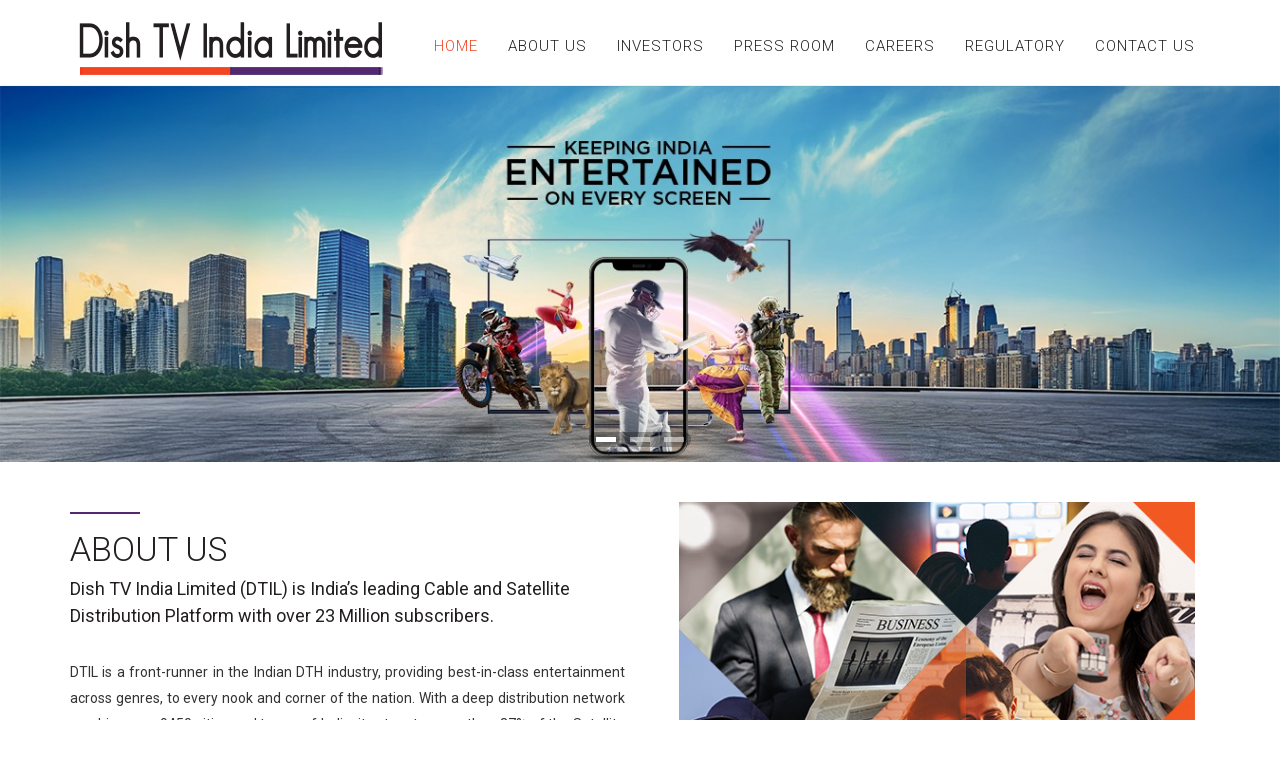

--- FILE ---
content_type: text/html; charset=utf-8
request_url: https://www.dishd2h.com/
body_size: 29746
content:


<!DOCTYPE html>
<html lang="en">
<head>
    <meta charset="utf-8" />
    <!-- mobile settings -->
    <meta name="viewport" content="width=device-width, maximum-scale=1, initial-scale=1, user-scalable=0" />
    <!--[if IE]><meta http-equiv='X-UA-Compatible' content='IE=edge,chrome=1'><![endif]-->
    <!-- WEB FONTS : use %7C instead of | (pipe) -->
    <link href="https://fonts.googleapis.com/css?family=Open+Sans:400,600,700|Roboto:300,400,600,700|Roboto+Condensed:300,400,600,700" rel="stylesheet">
    
    <title>Dish TV</title>
    <meta name="description" content="Test">
    <meta name="keywords" content="Test,test2">
    <meta name="author" content="">

    <link rel="stylesheet" href="/css/lib1.css" />
    <link rel="stylesheet" href="/css/essentials.css" />
    
    <link rel="stylesheet" href="/css/custom.css" />
    <link rel="stylesheet" href="/css/header-6.css" />

    

    <script src="/scripts/lib1.js"></script>
    <script src="https://www.google.com/recaptcha/api.js" async defer></script>
    
  
    <!-- Global site tag (gtag.js) - Google Analytics -->
<script async src="https://www.googletagmanager.com/gtag/js?id=UA-123567620-1"></script>
<script>
  window.dataLayer = window.dataLayer || [];
  function gtag(){dataLayer.push(arguments);}
  gtag('js', new Date());

  gtag('config', 'UA-123567620-1');
</script>

    
    
</head>

<body class="smoothscroll enable-animation">

    <!-- wrapper -->
    <div id="wrapper">

        <div id="header" class="sticky shadow-after-3 clearfix">

            <!-- TOP NAV -->
            <header id="topNav">
                <div class="container">

                    <!-- Mobile Menu Button -->
                    <button class="btn btn-mobile" data-toggle="collapse" data-target=".nav-main-collapse">
                        <i class="fa fa-bars"></i>
                    </button>

                    <!-- Logo -->
                    <a class="logo pull-left" href="/">
                        <img src="/media/1038/main-logo.png" alt="" />
                    </a>

                    <div class="navbar-collapse pull-right nav-main-collapse collapse submenu-dark margin-top-30">
                        <nav class="nav-main">
                            <ul id="topMain" class="nav nav-pills nav-main">
                                <li class="dropdown active">
                                    <a href="/">HOME</a>
                                </li>
                                <li class="dropdown">
                                    <a class="dropdown-toggle" href="/about-us">ABOUT US</a>
                                    <ul class="dropdown-menu">
                                            <li>
                                                <a href="/about-us/">About Us</a>
                                            </li>
                                            <li>
                                                <a href="/our-brands/">Our Brands</a>
                                            </li>
                                            <li>
                                                <a href="/board-of-directors/">Board Of Directors</a>
                                            </li>
                                            <li>
                                                <a href="/top-management-profiles/">Top Management Profiles</a>
                                            </li>
                                            <li>
                                                <a href="/chairman-message/">Chairman Message</a>
                                            </li>
                                        
                                    </ul>
                                </li>
                                <li class="dropdown">
                                    <a class="dropdown-toggle" href="/corporate-governance/">INVESTORS</a>
                                    <ul class="dropdown-menu">
                                            <li>
                                                <a href="/corporate-governance/">Corporate Governance</a>
                                            </li>
                                            <li>
                                                <a href="/financial-results/">Financial Results</a>
                                            </li>
                                            <li>
                                                <a href="/annual-reports/">Annual Reports</a>
                                            </li>
                                            <li>
                                                <a href="/presentations-updates/">Presentations &amp; Updates</a>
                                            </li>
                                            <li>
                                                <a href="/shareholding-pattern/">Shareholding Pattern</a>
                                            </li>
                                            <li>
                                                <a href="/shareholder-services/">Shareholder Services</a>
                                            </li>
                                            <li>
                                                <a href="/faqs/">FAQs</a>
                                            </li>
                                            <li>
                                                <a href="/events-calendar/">Events Calendar</a>
                                            </li>
                                            <li>
                                                <a href="/regulatory-filings/">Regulatory Filings</a>
                                            </li>
                                            <li>
                                                <a href="/disclosures-under-regulation-46-of-the-lodr/">Disclosures under Regulation 46 of the LODR</a>
                                            </li>
                                            <li>
                                                <a href="/unpaid-and-unclaimed-dividendiepf/">Unpaid and Unclaimed Dividend/IEPF</a>
                                            </li>
                                            <li>
                                                <a href="/code-and-policies/">Code and Policies</a>
                                            </li>
                                            <li>
                                                <a href="/other-filings-with-stock-exchanges/">Other filings with Stock Exchanges</a>
                                            </li>
                                        
                                    </ul>
                                </li>
                                <li class="dropdown">
                                    <a class="dropdown-toggle" href="/news">PRESS ROOM</a>
                                    <ul class="dropdown-menu">
                                            <li>
                                                <a href="/news/">News</a>
                                            </li>
                                        

                                    </ul>
                                </li>
                                <li class="dropdown">
                                    <a href="/careers">CAREERS</a>
                                </li>
                                

                                
                               <li class="dropdown">
                                    <a class="dropdown-toggle" href="http://www.dishd2h.com/regulatory/rio.pdf" target="_blank">REGULATORY</a>
                                    <ul class="dropdown-menu">
                                        
                                        <li><a href="http://www.dishd2h.com/regulatory/rio.pdf" target="_blank">Reference Interconnection Offer</a></li>
                                         <li><a href="/regulatory-declaration/">Declaration Under Interconnect Regulation </a></li>
                                        

                                  </ul>
                                </li>
                                <li class="dropdown">
                                    <a class="dropdown-toggle" href="/contact-information">CONTACT US</a>
                                    <ul class="dropdown-menu">
                                            <li>
                                                <a href="/contact-information/">Contact Information</a>
                                            </li>
                                        
                                        

                                    </ul>
                                </li>
                            </ul>
                        </nav>
                    </div>

                </div>
            </header>
            <!-- /Top Nav -->

        </div>

        <div style="min-height:650px;">
            
<style>
    .owl-caption-middle-right{right:5% !important;height: auto !important;display: flex !important;flex-direction: column !important; justify-content: center !important ;}
   .owl-caption-text-dark, .owl-caption-text-dark p{ letter-spacing: -1px !important; color: #000000 !important; font-family: 'Roboto Condensed', sans-serif !important; font-weight: bold !important; text-shadow: none;}
   .owl-caption-text-dark .exlarge{font-size: 42px; line-height: 46px !important;}
  .owl-caption-text-dark .large{font-size: 36px; line-height: 40px !important;}
 .owl-caption-text-dark .medium{font-size: 30px; line-height: 34px !important;}
 .owl-caption-text-dark .small{font-size: 29px; line-height: 32px !important;}
 @media only screen and (max-width: 1024px) {
     .owl-caption-text-dark .exlarge{font-size: 24px; line-height: 28px !important;}
      .owl-caption-text-dark .large{font-size: 20px; line-height: 22px !important;}
     .owl-caption-text-dark .medium{font-size: 18px; line-height: 20px !important;}
     .owl-caption-text-dark .small{font-size: 14px; line-height: 16px !important;}
     .owl-caption-text-dark img{max-height:25px !important;}
 }
 
 @media only screen and (max-width: 767px) {
	 .owl-caption-text-dark .exlarge{font-size: 16px; line-height: 18px !important;}
      .owl-caption-text-dark .large{font-size: 14px; line-height: 16px !important;}
     .owl-caption-text-dark .medium{font-size: 12px; line-height: 14px !important;}
     .owl-caption-text-dark .small{font-size: 11px; line-height: 13px !important;}
     .owl-caption-text-dark img{max-height:18px !important;}
     .owl-carousel-2 .owl-caption-middle-right,.owl-carousel-2 .owl-caption-middle-left{height:100% !important;}
     .owl-caption-text-dark br {
          content: "";
          margin: 1em;
          display: block;
          font-size: 20%;
        }
        
}
</style>
<section class="home-slider margin-top-0">

    <div class="owl-carousel-2 buttons-autohide controlls-over nomargin" data-plugin-options='{"singleItem": true, "autoPlay": true, "navigation": true, "pagination": true, "transitionStyle":"fade"}'>
                <div>
                    <img class="img-responsive" src="/media/2387/corporate-home-page-image.jpeg" alt="">

                </div>
                <div>
                        <span class="owl-caption-middle-right owl-caption-text-dark">
                            <p class="small">Asia’s largest<br />DTH Company</p><br>
                            <a class="noanchor" href="/about-us">
                                <img src="/media/1545/dish-tv-homepage-banners-1.jpg" alt="" style="max-height:40px; width:auto; display:inline-table;">
                            </a>
                        </span>
                    <img class="img-responsive" src="/media/1083/dish-tv-banners2.jpg" alt="">

                </div>
                <div>
                        <span class="owl-caption-middle-right owl-caption-text-dark">
                            <p class="small">Bringing Together<br />Two Strong Brands<br />of the Indian DTH<br />Industry</p><br>
                            <a class="noanchor" href="/about-us">
                                <img src="/media/1545/dish-tv-homepage-banners-1.jpg" alt="" style="max-height:40px; width:auto; display:inline-table;">
                            </a>
                        </span>
                    <img class="img-responsive" src="/media/1160/dish-tv-banners1.jpg" alt="">

                </div>

    </div>
</section>
 <section class="home-aboutus">
    <div class="container">
        <div class="row">
            <div class="col-md-6 col-sm-12">
                <hr class="heading" />
                <h1 class="heading">ABOUT US</h1>
                <h2 class="heading">Dish TV India Limited (DTIL) is India’s leading Cable and Satellite Distribution Platform with over 23 Million subscribers. </h2>
                <p class="text-grey pre-wrap max-lines margin-bottom-15" style="max-height:156px;-webkit-line-clamp: 5;"><p align="justify">DTIL is a front-runner in the Indian DTH industry, providing best-in-class entertainment across genres, to every nook and corner of the nation. With a deep distribution network reaching over 9450 cities and towns of India, it caters to more than 37% of the Satellite TV Market in India.</p></p>
                <a href='/about-us' class="readmore">Read More <i class="fa fa-arrow-right"></i></a>
                <div class="aboutus-chairman">
                    <h2 class="heading margin-bottom-0">CEO Message</h2>
                    <h4 class="heading margin-bottom-0 red-color">Manoj Dobhal</h4>
                    <h4 class="heading red-color">Chief Executive Officer</h4>
                    <p class="margin-bottom-0 max-lines" style="max-height:78px;-webkit-line-clamp: 3;">
                        <p align="justify">I welcome you all to Dish TV India Limited’s 35th Annual General Meeting. Our company’s efforts to expand our broadcasting and entertainment services contribute to the growth of our business. </p>
                        <a href='/ceo-message' class="readmore">Read more</a>
                    </p>
                </div>
            </div>
            <div class="col-md-6 col-sm-12 text-sm-center text-lg-right">
                <img src="/media/1055/aboutus.jpg" alt="" style="max-height:500px;max-width:100%;padding-right:15px;" class="nopadding-xs" />
            </div>
        </div>

    </div>
</section>

<div class="home-stats">
    <div class="counter_wrap">
        <div class="container">
            
            <div class="counter_des">
                <span class="counter">23</span><span> Mn</span><br/>
                <span>NET SUBSCRIBERS</span>
            </div>
            
             <div class="counter_des">
                <span class="counter">1.25</span><span> Lakhs</span><br/>
                <span>DEALERS</span>
            </div>
            
            
            
            <div class="counter_des">
                <span class="counter">1800</span><br/>
                <span>SALES and SERVICE DISTRIBUTORS & 116 DIRECT SERVICE CENTERS </span>
            </div>
            <div class="counter_des">
                <span class="counter">9450</span><span>+</span><br/>
                <span>TOWNS ACROSS INDIA </span>
            </div>
            <div class="counter_des">
                <span class="counter">13</span><span>%</span><br/>
                <span>OF THE TOTAL TV HOUSEHOLDS IN INDIA</span>
            </div>
        </div>
    </div>
</div>




<section class="home-brands">
    <div class="container">
        <div class="row last-border">
            <div class="col-md-4 col-sm-12">
                <hr class="heading" />
                <h1 class="heading">OUR BRANDS</h1>
                <p class="heading margin-bottom-15">Dish TV India Limited leads the market with its three prominent brands – Dish TV, D2H and Zing Digital. Serving its customers with passion, it offers the best quality in entertainment services.</p>
                <a class="readmore" href='/our-brands'>Read More <i class="fa fa-arrow-right"></i></a>
            </div>
                    <div class="col-md-4 col-sm-12" style="padding:0px 30px;">
                        <div class="fullwidth text-center" style="height:100px;">
                            <a class="noanchor" href="/our-brands/dish-tv/"><img src="/media/1104/dishtv-logo.png" style="max-height:100px; max-width:200px" /></a>
                        </div>
                        <a class="noanchor" href="/our-brands/dish-tv/">
                            <h3 class="heading">Dish TV</h3>
                        </a>
                        <p class="home-brand-description">
                            Asia&#39;s largest Direct to Home Entertainment Brand, Dish TV is the pioneer when it comes to digital entertainment. A division of Dish TV India Limited, the innovative offerings and revolutionary features of Dish TV have earned it a prestigious place of being India’s Most Trusted DTH Brand, 4 years in a row.
                        </p>
                        <a class="readmore" href="/our-brands/dish-tv/">Read More <i class="fa fa-arrow-right"></i></a>
                    </div>
                    <div class="col-md-4 col-sm-12" style="padding:0px 30px;">
                        <div class="fullwidth text-center" style="height:100px;">
                            <a class="noanchor" href="/our-brands/d2h/"><img src="/media/1105/videocon-logo.png" style="max-height:100px; max-width:200px" /></a>
                        </div>
                        <a class="noanchor" href="/our-brands/d2h/">
                            <h3 class="heading">D2H</h3>
                        </a>
                        <p class="home-brand-description">
                            D2H, the youngest entrant in DTH category in India, started its operations in 2009.  Today it is the fastest growing DTH service with a net subscriber base of more than 23 million subscriber homes.  It has a strong pan-India distribution network and penetration across 93% of all consumer durable trade outlets.
                        </p>
                        <a class="readmore" href="/our-brands/d2h/">Read More <i class="fa fa-arrow-right"></i></a>
                    </div>
        </div>
    </div>
</section>

<div class="home-news">

    <div class="container">
        <section>
            <div class="row">
                <div class="col-md-12">
                    <hr class="heading" />
                    <h1 class="heading">NEWS UPDATE</h1>
                    <h2 class="heading">Check out the Latest News on Dish TV </h2>

                </div>
              
            </div>
            <div class="row">
                <div class="col-xs-12 text-right">
                    <a class="readmore margin-right-10" href="/news">View All <i class="fa fa-arrow-right"></i></a>
                </div>
            </div>
            <div class="row margin-top-15">

                            <div class="col-md-4 col-sm-12">
                                <div class="news-item">
                                    <div class="news-date">
                                        <span>NOV</span>
                                        <span class="large">11</span>
                                        <span>2025</span>
                                    </div>
                                    <div class="row" style="height:60px;">
                                        <div class="col-xs-8">
                                            <a href="/media/2783/dish-tv-plus-amazon-prime-lite.pdf" class="title" target="_blank">
                                                Dish TV Group Collaborates with Amazon Prime to Offer Prime Lite Benefits to Customers
                                            </a>
                                        </div>

                                    </div>
                                    <div class="row margin-top-30">
                                        <div class="col-xs-12">
                                            <p class="description margin-bottom-30">
                                                MUMBAI, India—November 11, 2025— Dish TV, one of India’s leading content distribution groups, has collaborated with Amazon Prime to bring Prime Lite benefits to its customers, underscoring its commitment to innovation, convenience, and customer value. This association spans Dish Group’s entire ecosystem — DTH services, Watcho streaming platform, VZY Smart TVs, and extensive ISP partner network, under which eligible Dish customers will have seamless access to Prime Video’s premium entertainment library of award-winning Indian and international Originals, blockbuster movies, and more, on a single device of their choice, in HD quality. Alongside unlimited entertainment, Prime members also enjoy shopping benefits like free unlimited Same-Day/Next-Day delivery on eligible offers, and early access to shopping events like Prime Day.

                                            </p>
                                        </div>

                                    </div>
                                    <div class="row ">
                                        <div class="col-xs-12">
                                            <a class="readmore" href="/media/2783/dish-tv-plus-amazon-prime-lite.pdf" target="_blank">Read More <i class="fa fa-arrow-right"></i> </a>
                                        </div>

                                    </div>
                                </div>
                            </div>
                            <div class="col-md-4 col-sm-12">
                                <div class="news-item">
                                    <div class="news-date">
                                        <span>NOV</span>
                                        <span class="large">03</span>
                                        <span>2025</span>
                                    </div>
                                    <div class="row" style="height:60px;">
                                        <div class="col-xs-8">
                                            <a href="/media/2784/press-release_dish-tv-launches-vzy-smart-tvs-in-kerala.pdf" class="title" target="_blank">
                                                Dish TV Brings VZY Smart TVs Closer to Kerala Homes with Strong Retail Network
                                            </a>
                                        </div>

                                    </div>
                                    <div class="row margin-top-30">
                                        <div class="col-xs-12">
                                            <p class="description margin-bottom-30">
                                                Kerala, November 03, 2025: Dish TV, India’s leading content distribution company, announces the availability of its newly launched integrated Smart TV brand, VZY, which stands for Vibe, Zone &amp; You, across key retail outlets in Kerala. Consumers can now experience the future of entertainment with VZY Smart TVs, available at leading stores such as Nikshan, Pitappally, and Nandilath, among others. The rollout is backed by a robust distribution network that extends to district-level retail, ensuring widespread availability and seamless access for customers across the state.

                                            </p>
                                        </div>

                                    </div>
                                    <div class="row ">
                                        <div class="col-xs-12">
                                            <a class="readmore" href="/media/2784/press-release_dish-tv-launches-vzy-smart-tvs-in-kerala.pdf" target="_blank">Read More <i class="fa fa-arrow-right"></i> </a>
                                        </div>

                                    </div>
                                </div>
                            </div>
                            <div class="col-md-4 col-sm-12">
                                <div class="news-item">
                                    <div class="news-date">
                                        <span>OCT</span>
                                        <span class="large">01</span>
                                        <span>2025</span>
                                    </div>
                                    <div class="row" style="height:60px;">
                                        <div class="col-xs-8">
                                            <a href="/media/2785/final-dishtv-big-boss-release.pdf" class="title" target="_blank">
                                                Dish TV’s VZY associates with Bigg Boss Hindi and Kannada to enhance viewer engagement
                                            </a>
                                        </div>

                                    </div>
                                    <div class="row margin-top-30">
                                        <div class="col-xs-12">
                                            <p class="description margin-bottom-30">
                                                Noida, October 01, 2025: Dish TV, India’s leading content distribution company, along with its newly launched integrated smart TV brand VZY, has announced a strategic association with two of the country’s most popular entertainment franchises: Bigg Boss Hindi and Bigg Boss Kannada. VZY is India’s first truly integrated Smart TV that eliminates the need for separate DTH or OTT subscriptions, offering a seamless viewing experience with all content subscriptions included. The brand also offers iSTB models, where STB is also integrated. As part of this collaboration, VZY will serve as the Co-powered by Sponsor for Bigg Boss Hindi, broadcast on COLORS SD and COLORS HD, and as the Co-Presenting Sponsor for Bigg Boss Kannada, airing on COLORS Kannada and streaming on JioHotstar.

                                            </p>
                                        </div>

                                    </div>
                                    <div class="row ">
                                        <div class="col-xs-12">
                                            <a class="readmore" href="/media/2785/final-dishtv-big-boss-release.pdf" target="_blank">Read More <i class="fa fa-arrow-right"></i> </a>
                                        </div>

                                    </div>
                                </div>
                            </div>

            </div>
        </section>
    </div>

</div>


        </div>
        <!-- FOOTER -->
        <footer id="footer">

            <div class="copyright">
                <div class="container">
                    <div class="row">
                        <div class="col-md-6 col-sm-12">
                            <ul class="list-inline mobile-block inline-block">
                                <li><a href="/">Home</a></li>
                                <li>|</li>
                                <li><a href="/about-us">About Us</a></li>
                                <li>|</li>
                                <li><a href="/corporate-governance/">Investors</a></li>
                                <li>|</li>
                                <li><a href="/news">Press Room</a></li>
                                <li>|</li>
                                <li><a href="/careers">Careers</a></li>
                                <li>|</li>
                                <li><a href="/corporate-address">Contact Us</a></li>
                                <li>|</li>
                                <li><a href="/Sitemap">Sitemap</a></li>
                                <!--<li>|</li>
                                <li><a href="/Sitemap">Regulatory</a> </li>-->
                            </ul>
                        </div>
                        <div class="col-md-6 col-sm-12">
                            <ul class="pull-right list-inline mobile-block">
                                <li>Copyright &copy; 2025. All Rights Reserved</li>
                            </ul>
                        </div>
                    </div>
                </div>
            </div>
        </footer>
        
        <!-- /FOOTER -->
    </div>
    <!-- /wrapper -->
    <!-- SCROLL TO TOP -->
    


    <!-- JAVASCRIPT FILES -->

    <script src="/scripts/custom.js"></script>
    <script>
        jQuery(document).ready(function ($) {
            $('.counter').counterUp({
                delay: 10,
                time: 1000
            });
            $('.counter-down').waypoint(countdown, { offset: '100%', triggerOnce: true });
          
        });

    </script>
    <script src="/scripts/lib2.js"></script>
    <script src="/scripts/scripts.js"></script>

</body>
</html>

--- FILE ---
content_type: text/css
request_url: https://www.dishd2h.com/css/custom.css
body_size: 36339
content:

/** Page Header
 **************************************************************** **/
section.page-header {
	position: relative;
	padding: 50px 0 50px 0;
	border-top: 0;
	margin-top: 0;
	margin-bottom: 0 !important;
	background-color: rgba(0,0,0,0.05);
	border-bottom: rgba(0,0,0,0.05) 1px solid;

	-webkit-transition: all 0s;
	   -moz-transition: all 0s;
		 -o-transition: all 0s;
			transition: all 0s;
}


@media only screen and (max-width: 1024px) {
	section.page-header {
		background-position: center !important;

		background-attachment: inherit;

		-webkit-background-size: 100% 100% !important;
		   -moz-background-size: 100% 100% !important;
			 -o-background-size: 100% 100% !important;
		   		background-size: 100% 100% !important;

		-webkit-box-sizing: inherit !important;
		   -moz-box-sizing: inherit !important;
				box-sizing: inherit !important;
	}
}


	/* shadows */
	section.page-header.shadow-after-1:before {
			content:' ';
			position:absolute;
			left:0; right:0;
			width:100%; height:60px;
			bottom:-60px;
			background-image:url('../images/_smarty/misc/shadow1.png');
			background-size: 100% 100%;
	}
	section.page-header.shadow-after-2:before {
			content:' ';
			position:absolute;
			left:0; right:0;
			width:100%; height:60px;
			bottom:-60px;
			background-image:url('../images/_smarty/misc/shadow2.png');
			background-size: 100% 100%;
	}
	section.page-header.shadow-after-3:before {
			content:' ';
			position:absolute;
			left:0; right:0;
			width:100%; height:60px;
			bottom:-60px;
			background-image:url('../images/_smarty/misc/shadow3.png');
			background-size: 100% 100%;
	}


	section.dark.page-header {
		color:#fff;
		background-color:#151515 !important;
	}
	section.dark-2.page-header {
		color:#fff;
		background-color:#292e32 !important;
	}
	section.light.page-header {
		color:#151515;
		background-color:transparent;
		border-top: rgba(0,0,0,0.05) 1px solid;
		
	}
	section.page-header.page-header-xs {
		padding: 20px 0 20px 0;
	}
	section.page-header.page-header-md {
		padding: 50px 0 50px 0;
	}
	section.page-header.page-header-lg {
		padding: 80px 0 80px 0;
	}
	section.page-header.page-header-xlg {
		padding: 130px 0 130px 0;
	}
	section.page-header.page-header-2xlg {
		padding: 250px 0 250px 0;
	}
	@media only screen and (max-width: 482px) {
		section.page-header.page-header-2xlg {
			padding: 130px 0 130px 0;
		}
	}

	/* page header tabs */
	.page-header.page-header-xs ul.page-header-tabs {
		display:block;
		text-align:left;
		margin-bottom:-21px;
		margin-top:40px;
	}
	.page-header.page-header-md ul.page-header-tabs {
		display:block;
		text-align:left;
		margin-bottom:-51px;
		margin-top:70px;
	}
	.page-header.page-header-lg ul.page-header-tabs {
		display:block;
		text-align:left;
		margin-bottom:-81px;
		margin-top:80px;
	}
	.page-header.page-header-2xlg ul.page-header-tabs {
		display:block;
		text-align:left;
		margin-bottom:-250px;
		margin-top:144px;
	}
	.page-header ul.page-header-tabs>li {
		background-color: rgba(0,0,0,0.02);
		padding:0;

		-webkit-border-top-left-radius: 3px;
		-webkit-border-top-right-radius: 3px;
		   -moz-border-top-left-radius: 3px;
		   -moz-border-top-right-radius: 3px;
				border-top-left-radius: 3px;
				border-top-right-radius: 3px;
	}
	.page-header ul.page-header-tabs>li>a {
		display:inline-block;
		padding:6px 20px;
		color:#111;
		text-decoration:none;
	}
	.page-header.page-header-xs ul.page-header-tabs li a>span.label {
		padding:1px 5px;
	}

	.page-header.dark ul.page-header-tabs>li {
		background-color:rgba(255,255,255,0.1);

		-webkit-transition: all .300s;
		   -moz-transition: all .300s;
			 -o-transition: all .300s;
				transition: all .300s;
	}
	.page-header.dark ul.page-header-tabs>li:hover {
		background-color:rgba(255,255,255,0.2);
	}
	.page-header.dark ul.page-header-tabs>li>a {
		color:#fff;
	}

	.page-header ul.page-header-tabs>li:hover {
		background-color:rgba(0,0,0,0.03);
	}
	.page-header ul.page-header-tabs.dark>li:hover {
		background-color:rgba(0,0,0,0.1);
	}

		.page-header ul.page-header-tabs>li.active>a {
			color:#000;
		}
		.page-header.dark ul.page-header-tabs>li.active:hover,
		.page-header ul.page-header-tabs>li.active {
			font-weight:bold;
			background-color:#fff;
		}
		.page-header ul.page-header-tabs.dark>li.active>a {
			color:#fff;
		}
		.page-header ul.page-header-tabs.dark>li.active {
			background-color: #212121;
		}




	@media only screen and (max-width: 767px) {
		.page-header ul.page-header-tabs {
			background-color:rgba(0,0,0,0.03);
			padding:6px;
			margin-left:-15px;
			margin-right:-15px;
		}

		.page-header.page-header-2xlg ul.page-header-tabs {
			margin-top:143px;
			margin-bottom:-135px;
		}

		.page-header ul.page-header-tabs.dark {
			background-color:rgba(0,0,0,0.1);
		}
		.page-header ul.page-header-tabs>li,
		.page-header ul.page-header-tabs>li>a {
			display:block;
			float:none !important;
			text-align:center;

			-webkit-border-radius: 0;
			   -moz-border-radius: 0;
					border-radius: 0;
		}
		.page-header ul.page-header-tabs.dark>li {
			border:0;
		}
	}

	
	

section.page-header h1 {
	margin:0;
	padding:0;
	font-size:26px;
	font-weight:300;
}

section.page-header .breadcrumb {
	position:absolute;
	font-size:12px;
	top:50%; left:0;
	margin-top:-15px;
	background:transparent;
	margin-bottom:0;
	z-index:10;
}
section.page-header .breadcrumb>li+li:before {
	content:" | ";
}
    section.page-header .breadcrumb a {
        color: #333;
        font-weight: bold;
       
    }
	section.page-header.parallax .breadcrumb li.active,
	section.page-header.parallax .breadcrumb a {
		color:#fff;
	}
section.page-header .breadcrumb {
	right:0; 
    left:auto;
}
section.page-header .breadcrumb.breadcrumb-inverse {
	left:auto; right:auto;
    margin-left:-10px;
}
section.page-header .breadcrumb.breadcrumb-center {
	left:auto; right:auto;
	position:relative;
	margin-top:20px;
}
section.dark.page-header .breadcrumb a {
	color:#ccc;
}


@media only screen and (max-width: 767px) {
	section.page-header {
		text-align:center;
	}
	section.page-header .breadcrumb {
		position:relative;
		display:block;
		margin:0;
	}
	section.page-header .container.text-right,
	section.page-header .container.text-left {
		text-align:center;
	}
}



/* options - like buttons */
section.page-header ul.page-options {
	position:absolute;
	font-size:24px;
	top:50%; left:0;
	margin-top:-15px;
	background:transparent;
	margin-bottom:0;
	z-index:10;
}
section.page-header ul.page-options a {
	color:#333;
	text-decoration:none;
}
	section.page-header.parallax ul.page-options li.active,
	section.page-header.parallax ul.page-options a {
		color:#fff;
	}
section.page-header ul.page-options {
	right:0; left:auto;
}
section.page-header ul.page-options.page-options-inverse {
	left:0; right:auto;
}
section.page-header ul.page-options.page-options-center {
	left:auto; right:auto;
	position:relative;
	margin-top:20px;
}
section.dark.page-header ul.page-options a {
	color:#ccc;
}

@media only screen and (max-width: 767px) {
	section.page-header  ul.page-options {
		position:relative;
		display:block;
		margin:0;
		margin-top:20px;
		font-size:28px;
	}
}



/** Top Nav
 **************************************************************** **/
#header {
	position: relative;
	left:0; top:0; right:0;
	z-index:1000;
	font-size:15px;
	background-color:#fff;
	border-bottom: rgba(0,0,0,0.05) 1px solid;

	-webkit-box-shadow: 0 0 2px rgba(0,0,0,.1) !important;
	   -moz-box-shadow: 0 0 2px rgba(0,0,0,.1) !important;
			box-shadow: 0 0 2px rgba(0,0,0,.1) !important;

	-webkit-transition: all .800s;
	   -moz-transition: all .800s;
		 -o-transition: all .800s;
			transition: all .800s;
}
#header a.logo>img {
	height:65px;
    margin:10px 0px;
	-webkit-transition: all .300s;
	   -moz-transition: all .300s;
		 -o-transition: all .300s;
			transition: all .300s;
}
#header a.logo.logo-responsive>img {
	height:100%; /* used on center - example: page-coming-soon-1.html */
}

/* force uppercase links */
#topBar ul li a,
#mainMenu ul li a,
#topMain ul li a {
	text-transform:uppercase;
   
   
}


/* two logo images : light & dark */
#header a.logo>img:last-child {
	display:none;
}
#header a.logo>img:first-child {
	display:inline-block;
}
#header.fixed a.logo>img:first-child {
	display:none;
}
#header.fixed a.logo>img:last-child {
	display:inline-block;
}


/** Mobile Button 
	 ********************** **/
#topNav button.btn-mobile {
    display: none;
}

#topNav button.btn-mobile {
    color: #333;
    display: none;
    padding: 6px 10px;
    float: right;
    margin-top: 13px;
    margin-right: 0;
    -webkit-border-radius: 0;
    -moz-border-radius: 0;
    border-radius: 0;
}

    #topNav button.btn-mobile i {
        padding: 0;
        margin: 0;
        font-size: 21px;
    }

@media only screen and (max-width: 992px) {
    #topNav button.btn-mobile {
        display: inline-block;
    }
    #header a.logo > img {
        max-width:240px;
        height:auto !important;
          margin:0px !important;
    }
    .col-sm-12{
        margin-top:10px;
    }
}


/** 08. Nav Pills
 **************************************************************** **/
header .nav-pills {
	/*display:inline-block;*/
}
header .nav-pills>li>a:hover,
header .nav-pills>li>a:focus,
header .nav-pills>li.active>a, 
header .nav-pills>li.active>a:hover, 
header .nav-pills>li.active>a:focus {
	background-color:rgba(0,0,0,0.1) !important;
}
header .nav-pills>li>a {
	padding:6px 15px;
	margin-bottom:6px;
	letter-spacing:1px;
}

@media only screen and (max-width: 550px) {
		header .nav-pills {
			background-color:rgba(0,0,0,0.02);
		}
		header .nav-pills,
		header .nav-pills>li,
		header .nav-pills>li>a {
			display:block !important;
			float:none;
		}

        
.nodalofficer-content{
    width: 180px;
    word-wrap: break-word;
    word-break: break-all;

}

    .news-list-item i {
        font-size:xx-large;
    }

      .event-list-item-list {
        float:right !important;
        margin-left:10px !important;
        max-width:70%;
    }
}

ul.nav-main>li>a
{
   	color: #231f20 !important; 
    border-radius:0px !important;
}
ul.nav-main>li:hover>a,
ul.nav-main>li a:hover,
ul.nav-main>li.active>a, .nav-tabs.nav-clean>li.active>a { 
     color: #ef4623 !important;
     background-color:#fff !important;
}

/** Footer
 **************************************************************** **/
#footer {
	font-size:13px;
	color: rgba(255,255,255,1);
	background: #151515;}

#footer>.container {
	padding-top:20px;
	margin-bottom:20px;
}

#footer>.half-container {
	padding-top:20px;
	margin-bottom:20px;
}

#footer>.copyright {
	text-shadow: 1px 1px 1px rgba(0,0,0,0.1);
	padding:15px 0;
	font-size:13px;
	display:block;
}

/* Footer Typography */
#footer h2 {
	font-size:26px;
	text-shadow:rgba(0,0,0,0.3) 3px 3px 5px;
}
#footer h3 {
	font-size:18px;
	margin-bottom:25px;
}
#footer h4 {
	font-size:15px;
	margin-bottom:25px;
}

#footer a {
	color: rgba(255,255,255,1);
	text-decoration:none;
}
#footer a:hover {
	color: rgba(255,255,255,0.9);
}
#footer a>i.fa {
	padding-right: 6px;
}

#footer  p {
	margin-top:0;
}
	
#footer ul {
	margin-bottom:0;
}

#footer hr {
	border:0;
	margin:20px 0;
	border-bottom:rgba(255,255,255,0.1) 1px solid;
	border-top:rgba(0,0,0,0.4) 1px solid;
}

#footer address {
	margin-bottom:0;
}

#footer h1,
#footer h2,
#footer h3,
#footer h4,
#footer h5,
#footer h6 {
	color: rgba(255,255,255,0.8);
	font-weight:600;
}

@media only screen and (max-width: 480px) {
	#footer h4 {
		margin-top:60px;
		display:block;
	}
	#footer .mobile-block {
		margin-bottom:25px !important;
	}
	#footer.footer-fixed .mobile-block {
		margin-bottom:0 !important;
	}
	#footer .copyright {
		text-align:center;
	}
}


/* footer links - breadcrumbs like */
#footer ul.inline-links>li+li:before {
	padding: 0 5px 0 0;
	content: "/\00a0";
	color:rgba(255,255,255,0.3);
}


	

/*OTHER */
p {
   line-height:26px;
}
section{margin:40px 0px}

.btn-red{
    background-color:#ef4623 !important;
    border-radius:unset !important;
}

.btn-dark{
    background-color:#4E4C4D !important;
    border-radius:unset !important;
}

.red-border{
    border-bottom:solid 6px #ef4623;
}

.red-color{
    color:#ef4623 !important;
}

.purple-border{
    border-bottom:solid 6px #53286e;
}


.purple-color{
    color:#53286e;
}

.lightgray-color{
    color:#9b9b9b;
}


.home-news{
    background-color:#f7f7f7;
    min-height:200px;
}

hr.heading{
    display:block;
    border-bottom:solid 2px #53286e;
    width:70px;
    margin:10px 0px;
    height:0px;
    text-align:left;
}

h1.heading{
    font-size:34px;
    color:#231f20;
    text-transform:uppercase;
    font-weight:300;

}


h2.heading{
    font-size:18px;
    color:#231f20;
    font-weight:400;
}


h2.heading-sidemenu{
    padding-left:12px;
    font-size:20px;
    color:#ef4623;
    font-weight:400;
}


.pre-wrap{
    white-space:pre-wrap;
}

.readmore{
    font-size:14px;
    color:#53286e;
    font-family: 'Open Sans';
    font-weight:600;
}
/*counter section start*/
.counter_wrap{
	background-color: #ef4623;
	position: relative;
	z-index: 2;
	padding:25px 0px;
}
.counter_wrap:before{
	content: "";
	left: 0;
	right: 0;
	top: 0;
	bottom: 0;
	position: absolute;
	/*background-image:url(images/counter-bg.png);*/ 
	z-index: -1;
}
.counter_des{
	float: left;
	width: 20%;
    height:150px;
	border-right: 1px solid rgba(255, 255, 255, 0.31);
	text-align: left;
	padding: 25px 10px;
    vertical-align:middle;
    margin:auto;
}
.counter_des:last-child {
    border: medium none;
}
.counter_des span{
	font-size: 14px;
	color: #fff;
	line-height: 16px;
    font-family: 'Open Sans';
    font-weight: 400;
}
.counter_des span.counter,span.counter-down{
	font-size: 50px;
	font-family: 'Open Sans';
    font-weight: 700;
	color: #fff;
	/*margin-bottom: 9px;*/
}

/*counter section end*/








/** Responsive
 **************************************************************** **/
@media only screen and (max-width: 992px) {
	#header.header-sm #topNav button.btn-mobile {
			margin-top:16px;
	}
	#header.header-sm #topNav button.btn-mobile {
			margin-top:11px;
	}
	#topNav #topMain>li.mega-menu div.row div {
		display:block !important;
		border:0 !important;
	}
    #topNav a.dropdown-toggle:after {
        content:'\f107';
        font: normal normal normal 14px/1 'FontAwesome';
        margin-left:5px;
  
    }

	.block-md {
		display:block;
	}
	.text-center-md {
		text-align:center !important;
		float:none !important;
	}

	#header .nav-second-main .quick-cart-box, 
	#header .nav-second-main .search-box {
		box-shadow:none !important;
	}


	/* fullwidth button fix */
	body>.btn.fullwidth,
	#wrapper>.btn.fullwidth {
		padding-top:0!important;
		padding-bottom:20px!important;

		white-space: pre;           /* CSS 2.0 */
		white-space: pre-wrap;      /* CSS 2.1 */
		white-space: pre-line;      /* CSS 3.0 */
		white-space: -pre-wrap;     /* Opera 4-6 */
		white-space: -o-pre-wrap;   /* Opera 7 */
		white-space: -moz-pre-wrap; /* Mozilla */
		white-space: -hp-pre-wrap;  /* HP Printers */
		word-wrap: break-word;      /* IE 5+ */
	}
	body>.btn.fullwidth>span,
	#wrapper>.btn.fullwidth >span {
		line-height:30px !important;
	}

}

@media only screen and (max-width: 768px) {
	img.img-responsive {
		float: none !important;
	}

	#header.fixed {
		position:fixed;
	}
	
	#header.transparent + #slider h1 {
		margin-top:80px !important;
	}
	/*section div.row>div {
		margin-bottom:60px;
	}*/
    section{
        margin: 10px 0px;
    }
	section div.row.lightbox>div {
		margin-bottom:0;
	}
	section form div.row>div.form-group>div,
	section form div.row>div {
		margin-bottom:10px;
	}
	section form div.row>div.form-group>div:last-child,
	section form div.row>div:last-child {
		margin-bottom:0;
	}

	.block-sm {
		display:block;
	}
	.text-center-md {
		text-align:center !important;
	}
	
	form.landing-form >div {
		margin-bottom:5px !important;
	}
    .counter_des{
		width: 100% !important;
		border-right: none !important;
		border-bottom: solid 1px rgba(255,255,255,0.3); 
	}

    .form-horizontal {
        padding:0px !important;
        padding-bottom:10px !important;
    }
  

}

@media only screen and (max-width: 480px) {
	.mobile-block {
		display:block;
		float:none !important;
		position:relative;
	}
	.mobile-block>.social-icon {
		float:none !important;
	}
	.block-xs {
		display:block;
	}
	.text-center-xs {
		text-align:center !important;
		float:none !important;
	}
	.modal-short {
		max-height: 320px;
		overflow: auto;
	}
	
	.size-50 {
		font-size:30px !important;
		line-height:36px !important;
	}
	.size-40 {
		font-size:30px !important;
		line-height:36px !important;
	}
	.size-30 {
		font-size:23px !important;
		line-height:26px !important;
	}

}

.director-box{
    border: solid 1px #cdcdcd;
    /*margin:10px;*/
    text-align:center;
    height:420px;
    position:relative;
	margin-bottom:30px;
}


.director-box .profileimage{
    width:160px;
    margin:25px 50px 20px 50px;
}

.director-box span{
   padding-left:10px;
   padding-right:10px;
}

.director-box .button-box {
    border-top:solid 1px #cdcdcd;
    padding:15px;
    height:50px;
    margin-top:10px;
    position:absolute;
    bottom:0px;
    width:100%;
}


.director-box .button-box a {
    color:#ef4623 !important;
    display:inline-block;
}


.brand-box{
    border: solid 1px #cdcdcd;
    /*margin:10px;*/
    text-align:center;
    height:320px;
    position:relative;
}


.brand-box .logoimage{
    max-width:200px;
    max-height:100px;
    margin:25px 50px 20px 50px;
}

.brand-box span{
   padding-left:10px;
   padding-right:10px;
}

.brand-box .button-box {
    border-top:solid 1px #cdcdcd;
    padding:15px;
    height:50px;
    margin-top:10px;
    position:absolute;
    bottom:0px;
    width:100%;
}


.brand-box .button-box a {
    color:#ef4623 !important;
    display:inline-block;
}

.pdf-file {
    background-color:none;
    background:url('/media/1035/pdf-thumb-image.png') no-repeat center;
    width: 200px;
	height: 250px;
}


.pdf-file p{
   padding:100px 20px 0px 20px;
   font-size:10px;
   text-align:center;
}


.pdf-file h3{
   color:#f87c05;
   font-size:12px;
     text-align:center;
}


.pdf-file i {
   	background-color:#cdcdcd;
	border:#ccc 1px solid;
	color:#fff;
    width: 45px;
	height: 45px;
	line-height: 45px;
	font-size: 18px;
    bottom:0;
    left:45%;
    /*right:50%;*/
	position:absolute;
    
    /*padding-left:13px;*/
	border-radius: 25px;
	-moz-border-radius: 25px;
	-webkit-border-radius: 25px;
	display:block;
}


.pdf-file i:hover {
    background-color:#4E4C4D;
}

#topMain > li > a {
   /* font-weight:bold;
    color:#231f20 !important;*/
}

 /*.m0{
    margin:0px;
}*/

.aboutus-chairman{
    background: #efefef;
    padding: 15px;
    margin-top:15px;
}

.aboutus-chairman p,a{
color:#9b9b9b;

}

.aboutus-chairman h2.heading{
   font-size:24px !important;
}
.aboutus-chairman h4.heading{
   font-size:16px !important;
}


 /*.light-red{
     color:#aa0000;
 }*/

 /*p{
     color:#aaa;
 }*/

 .news-date{
    background: #ef4623;
    font-weight: bold;
    color: #fff;
    font-size: 14px;
    padding:10px;
    max-width: 60px;
    text-align: center;
    margin: auto;
    position:absolute;
    top:0;
    right:40px;
 }

.news-date .large{
    font-size: 25px;
    line-height: 25px;
}

 .news-item{
     border:1px solid #ddd;
     margin-right:10px;
     padding:15px;
     height:250px;
 }

 .news-item .title{
    font-size: 15px;
    line-height:18px;
    color: #231f20;
    font-weight:600;
    text-decoration: none !important;
 }

  .news-item .description{
      display: block;
  /* Fallback for non-webkit */
  display: -webkit-box;
    font-size: 13px;
    line-height:18px;
    color: #9b9b9b;
    max-height: 72px;
    -webkit-line-clamp: 4;
    overflow: hidden;
    text-overflow: ellipsis;
    -webkit-box-orient: vertical;
    text-justify: auto;
    text-align: justify;
 }
 

/*@-moz-document url-prefix() {
 .news-item .description {
    overflow: hidden;
    position: relative;
  }
  .news-item .description:before {
    bottom: 0;
    position: absolute;
    right: 0;
    float: right;
    content: '\2026';
    margin-left: -3rem;
    width: 3rem;
  }
  .news-item .description:after {
    content: '';
   
    position: absolute;
    height: 50px;
    width: 100%;
    z-index: 1;
  }
}*/

.list-item{
     padding: 12px;
    font-weight: 400;
     /*padding: 5px;*/
    border-bottom: 1px solid #9b9b9b;
 }

 .list-item a{
     color:#231f20;
 }

 .list-item.active a{
     color:#ef4623 !important;
 }
 
 .nodal-title{
     background:#ef4623;
     color:#fff;
     font-size:22px;
     text-align:center;
     margin-bottom:25px;
     padding:10px;
 }

 .table-officers{
     border:solid 1px #ccc;
     width:100%;
 }
 
 
 .table-officers th{
     padding-left:10px !important;
 }

 .table-officers td{
     padding:8px;
 }

 .light-bg{
    padding: 0;
    color: #fff;
    background:#f04623;
    font-size: 1.3em;
 }


 .form-control {
     border-radius:0px!important;
 }

.side-menu{
    margin-right:25px;
}

.breadcrumb-inverse > li.active {
    font-weight:600;
}

.max-lines {
overflow: hidden;
text-overflow: ellipsis;
display: -webkit-box;
-webkit-box-orient: vertical;
}

.form-horizontal{
    border:solid 1px #ccc;
    padding:15px;
    margin-bottom:20px;
    /*margin-left:15px;
    margin-right:15px;*/
}
.form-horizontal .col-sm-12 {
    margin-top:0px !important;
}

.form-horizontal .control-label{
    padding-top:10px;
}
/*.form-horizontal input,select{
    height:25px;
}*/

.news-tag {
    position:relative;
    color:#fff;
    background-color:#7B797A;
    width:65px !important;
    height:75px !important;
    border-left:solid 4px #4E4C4D;
    font-size: 14px;
    line-height: 16px;
    text-align:center;
    vertical-align:middle;
    padding-top:10px;
}

.news-tag:after {
    content:'';
    position: absolute;
    top: 50%;
    left: 100%;
    margin-top: -10px;
    width: 0;
    height: 0;
    border-top: solid 10px transparent;
    border-left: solid 10px #7B797A;
    border-bottom: solid 10px transparent;
}


.news-tag .large{
    font-size: 20px;
    line-height: 20px;
}

.news-list-item{
    min-height:80px;
    vertical-align:middle;
    line-height:80px;
}


.news-list-item .title{
    display: inline-block;
      vertical-align: middle;
      line-height: normal;
}


.event-list-item{
    min-height:80px;
    vertical-align:middle;
}

.event-list-item-list{
   float:left;
   margin-left:30px;
   width:85%;
}

.faq-item{
      border:solid 1px #ccc;
      border-top:0px !important;
      margin-bottom:10px !important;
    /*background-color:#fff !important;*/
    color:#000 !important;
}

.toggle.toggle-transparent div.toggle.active label {
    color:#fff !important;
   background-color:#4E4C4D !important;
}

.faq-item label{  color:#333 !important;
    margin-bottom:0px;
}

.faq-item label:before{  color:#fff !important;
}

.shareholding-grid{
   /*margin-left:15px;*/
}


.shareholding-grid div{
    border:solid 1px #fff;
    padding:10px;
    background-color:#ddd;
}


.investor-grid:nth-child(odd) div{
    border:solid 1px #fff;
    padding:10px;
    background-color:#ddd;
    min-height:42px;
}

.investor-grid:nth-child(even) div{
    border:solid 1px #fff;
    padding:10px;
    background-color:#fff;
    min-height:42px;
}

.financial-grid{
    /*margin-left:15px;*/
}
.financial-grid-header{
     color:#fff;
     text-align:center;
     padding:5px;
     background-color:#ef4623 !important;
       border:solid 1px #fff;
}


.financial-grid:nth-child(even) div{
    border:solid 1px #fff;
    padding:10px;
    background-color:#ddd;
    min-height:42px;
}

.financial-grid:nth-child(odd) div{
    border:solid 1px #fff;
    padding:10px;
    background-color:#fff;
    min-height:42px;
}

.investor-heading{
    background-color:#4E4C4D;
    color:#fff !important;
    padding:5px;
    /*margin-left:15px;*/
    margin-bottom:20px;
}


.investor-heading span{
    font-size:20px;
    line-height:42px;
    vertical-align:middle;
}


.investor-heading label{
    font-size:16px;
    line-height:36px;
    vertical-align:middle;
}

.last-border> div:last-child {
    border-left: 1px solid #ddd;
}

.noanchor{
    text-decoration:none !important;
    color:inherit !important;
}


.noanchor a:hover,active{
    border:none !important;
    text-decoration:none !important;
      color:inherit !important;
}




/* fullwidth container */
#topNav .full-container {
    display: block;
    margin: 0 15px;
}

/* remove bootstrap issue */
#topNav ul.dropdown-menu > li,
#topNav ul.dropdown-menu > li a {
    background-color: transparent;
}

#topNav .nav-pills > li + li {
    margin-left: 0;
}


/* Medium Height : 70 */
#header.header-md #topNav a.logo {
    height: 70px;
    line-height: 50px;
}

    #header.header-md #topNav a.logo > img {
        height: 70px;
    }

#header.header-md #topNav #topMain > li > a {
    height: 70px;
    line-height: 50px;
}

@media only screen and (max-width: 992px) {
    #header.header-md #topMain.nav-pills > li > a {
        color: #212121;
    }

        #header.header-md #topMain.nav-pills > li.active > a,
        #header.header-md #topMain.nav-pills > li > a:hover {
            color: #212121;
            background-color: rgba(0,0,0,0.02);
        }
}


/* Small Height : 60px */
#header.header-sm #topNav a.logo {
    height: 60px;
    line-height: 50px;
}

    #header.header-sm #topNav a.logo > img {
        height: 60px;
    }

#header.header-sm #topNav #topMain > li > a {
    height: 60px;
    line-height: 40px;
}

@media only screen and (max-width: 992px) {
    #header.header-sm #topMain.nav-pills > li > a {
        color: #212121;
    }

        #header.header-sm #topMain.nav-pills > li.active > a,
        #header.header-sm #topMain.nav-pills > li > a:hover {
            color: #212121;
            background-color: rgba(0,0,0,0.02);
        }
}


/* Sticky 60px */
#header.fixed {
    position: fixed;
    border-bottom: rgba(0,0,0,0.08) 1px solid;
}

    /*#header.fixed #topNav a.logo {
        height: 60px;
        line-height: 50px;
    }

        #header.fixed #topNav a.logo > img {
            height: 60px;
        }

#header.fixed #topNav #topMain > li > a {
    height: 60px;
    line-height: 40px;
}*/






/** ************************************************************* **/
/* submenu */
#topNav ul.dropdown-menu {
    text-align: left;
    margin-top: 0;
    box-shadow: none;
    border: #eee 1px solid;
    border-top: #eee 2px solid;
    list-style: none;
    background: #fff;
    background-color: #fff;
    box-shadow: rgba(0,0,0,0.2) 0 6px 12px;
    min-width: 200px;
    padding: 0;
    border-color: #ef4623 #fff #fff;
    -webkit-transition: top .4s ease;
    -o-transition: top .4s ease;
    transition: top .4s ease;
    -webkit-border-radius: 0;
    -moz-border-radius: 0;
    border-radius: 0;
}

    #topNav ul.dropdown-menu ul.dropdown-menu {
        margin-top: -1px !important; /* -1px required for border-top menu */
    }

    #topNav ul.dropdown-menu li {
        position: relative;
        border-bottom: rgba(0,0,0,0.06) 1px solid;
    }
        /*
		#topNav .submenu-dark ul.dropdown-menu li {
			border-bottom-color: rgba(0,0,0,0.2);
		}
	*/
        #topNav ul.dropdown-menu li:last-child {
            border-bottom: 0;
        }

        #topNav ul.dropdown-menu li a {
            margin: 0;
            padding: 7px 15px;
            font-weight: 400;
            line-height: 23px;
            color: #666;
            font-size: 12px;
            display: block;
            text-decoration: none;
        }

    #topNav ul.dropdown-menu > li a i {
        margin-right: 6px;
        font-size: 12px;
    }

    #topNav ul.dropdown-menu a.dropdown-toggle {
        background-position: right center;
        background-repeat: no-repeat;
        
    }

    #topNav ul.dropdown-menu li.active > a,
    #topNav ul.dropdown-menu li.active:hover > a,
    #topNav ul.dropdown-menu li.active:focus > a,
    #topNav ul.dropdown-menu li:hover > a,
    #topNav ul.dropdown-menu li:focus > a,
    #topNav ul.dropdown-menu li:focus > a {
        color: #000;
        background-color: rgba(0,0,0,0.05);
    }

    #topNav ul.dropdown-menu li.divider {
        margin: -1px 0 0 0;
        padding: 0;
        border: 0;
        background-color: rgba(0,0,0,0.1);
    }

#topNav .nav li:hover > ul.dropdown-menu {
    padding: 0;
    display: block;
    z-index: 100;
}

#topNav ul.dropdown-menu li .label {
    margin-top: 4px;
}

/* sub-submenu */
#topNav ul.dropdown-menu > li:hover > ul.dropdown-menu {
    display: block;
    position: absolute;
    left: 100%;
    top: 0;
    padding: 0;
    margin: 0;
    border-left: 0 !important;
    border-right: 0 !important;
    border-bottom: 0 !important;
}




/** Responsive Top Nav
	 ********************* **/
@media only screen and (max-width: 992px) {
    .navbar-collapse {
        height: 100%;
    }

    form.mobile-search {
        display: block;
    }

    #topNav div.nav-main-collapse {
        padding: 0;
        margin: 0;
    }

    #topNav button.btn-mobile {
        display: block;
        float: right;
        margin-right: 0;
    }

    #header.dark #topNav button.btn-mobile,
    #header.transparent #topNav button.btn-mobile,
    #header.theme-color #topNav button.btn-mobile {
        color: #fff;
    }

    #topNav nav.nav-main {
        background-color: #fff;
    }

    #topNav div.nav-main-collapse,
    #topNav div.nav-main-collapse.in {
        width: 100%;
        margin: -1px 0 0 0;
    }

    #topNav div.nav-main-collapse {
        float: none;
        overflow-x: hidden;
        max-height: 350px;
    }




    /* ======================== MOBILE MENU V2 ===================== */
    html.noscroll,
    html.noscroll body {
        overflow: hidden !important;
    }

    #header.fixed #topNav div.nav-main-collapse,
    #topNav div.nav-main-collapse {
        max-height: 100% !important;
        height: 100%;
        width: 100%;
        position: fixed !important;
        left: 0 !important;
        right: 0;
        bottom: 0;
        top: 0;
        z-index: 9999 !important;
        overflow-y: scroll !important;
        padding-top: 58px !important;
        margin: 0 !important;
    }

    #topNav div.nav-main-collapse {
        -webkit-overflow-scrolling: touch; /* iOS smooth scroll */
        -webkit-animation: fadeIn .3s !important;
        animation: fadeIn .3s !important;
    }

    #header.fixed #topNav button.btn-mobile-active,
    #topNav button.btn-mobile-active {
        position: fixed !important;
        z-index: 999999 !important;
        background-color: #232323 !important;
        height: 60px !important;
        top: 0 !important;
        width: 100%;
        left: 0;
        right: 0;
        margin: 0 !important;
        opacity: 0.9;
    }

        #topNav button.btn-mobile-active > i {
            float: right;
            margin-right: 10px;
            margin-left: 10px;
            color: #fff !important;
            font-size: 30px;
        }

            #topNav button.btn-mobile-active > i:before {
                content: "\f00d" !important;
            }

    #menu-overlay {
        position: fixed;
        top: 0;
        bottom: 0;
        left: 0;
        right: 0;
        width: 100%;
        height: 100%;
        background-color: rgba(0,0,0,0.4);
        z-index: 10 !important;
    }

    /* dropdown background color */
    #topMain,
    #topNav ul.dropdown-menu {
        color: #fff;
        background-color: #333;
    }

    #topNav ul.dropdown-menu {
        border: 0;
    }

    #topMain > li > a {
        color: #fff !important;
    }

    #topNav ul.dropdown-menu li > a {
        color: #fbfbfb !important;
    }

    #topMain > li > a,
    #topNav ul.dropdown-menu li > a {
        font-size: 15px !important;
    }
    /* ====================== END MOBILE MENU V2 ==================== */



    #topNav div.nav-main-collapse.collapse {
        display: none !important;
    }

    #topNav div.nav-main-collapse.in {
        display: block !important;
    }

    #topNav div.nav-main-collapse {
        position: relative;
    }



    #topMain > li > a > span {
        display: none !important;
    }

    #topMain li {
        display: block !important;
        float: none;
        text-align: left;
        -webkit-border-radius: 0;
        -moz-border-radius: 0;
        border-radius: 0;
    }

        #topMain li a {
            text-align: left;
            border: 0;
            height: auto;
            line-height: 15px;
            -webkit-border-radius: 0;
            -moz-border-radius: 0;
            border-radius: 0;
        }

    #topMain > li:hover,
    #topMain > li:hover > a {
        border-top: 0 !important;
    }

    #topMain > li > a {
        height: auto;
        line-height: auto;
    }

    /* submenu */
    #topMain ul.dropdown-menu {
        position: static;
        clear: both;
        float: none;
        display: none !important;
        border-left: 0 !important;
        -webkit-box-shadow: none;
        -moz-box-shadow: none;
        box-shadow: none;
    }

    #topNav nav.nav-main li.resp-active > ul.dropdown-menu {
        display: block !important;
        margin-left: 30px;
        margin-right: 30px;
        padding: 20px 0;
        border-right: 0;
    }

        #topNav nav.nav-main li.resp-active > ul.dropdown-menu li {
            border-left: 0;
        }

    #topNav ul.nav > li:hover > a:before,
    #topNav ul.nav > li.active > a:before {
        background-color: transparent;
    }

    ul.nav-main>li:hover>a, ul.nav-main>li a:hover, ul.nav-main>li.active>a, .nav-tabs.nav-clean>li.active>a {
        color: #fff !important;
        background-color: #222 !important;
    }

    #topNav ul.dropdown-menu > li:hover > ul.dropdown-menu {
        position: static;
    }

    #topNav div.submenu-dark ul.dropdown-menu {
        border-top: 0;
    }

    /** sub menu */
    #topNav nav.nav-main li.resp-active > ul.dropdown-menu {
        margin: 0;
        padding: 0;
    }

    #topNav nav.nav-main li > ul.dropdown-menu li a {
        padding-left: 40px;
    }

    #topNav .dropdown-menu.pull-right,
    #topNav .dropdown-menu.pull-left {
        float: none !important;
    }
}

@media only screen and (max-width: 500px) {
    #topNav div.nav-main-collapse {
        max-height: 290px;
        overflow-y: auto;
    }
}


@media (min-width: 1500px) {
    .half-container {
        width: 700px;
    }
}
@media (min-width: 1300px) {
    .half-container {
        width: 600px;
    }
}
@media (min-width: 1200px) {
    .half-container {
        width: 565px;
    }
}
@media (min-width: 992px) {
    .half-container {
        width: 485px;
    }
}
@media (min-width: 768px) {
    .half-container {
        width: 375px;
    }
}
.half-container {
    padding-right: 15px;
    padding-left: 15px;
    margin-right: auto;
    margin-left: auto;
}

#topNav div.submenu-dark ul.dropdown-menu a.dropdown-toggle {
		background-image: url('img/submenu_dark.png');
	}

.text-grey{
    color:#9b9b9b;
}

.text-18px{
    font-size:18px !important;
}

.home-brands p{
    text-justify:auto;
    text-align:left;
    font-size:18px;
    line-height:24px;
    color:#231f20;
}


.home-brands h3.heading{
    font-size:24px;
    color:#ef4623 !important;
    margin-bottom:0px;
    font-weight:normal;
	display:none;
}

.home-brands .home-brand-description {
    /*max-height: 96px;
    -webkit-line-clamp: 4;
    overflow: hidden;
    text-overflow: ellipsis;
    display: -webkit-box;
    -webkit-box-orient: vertical;*/
    color: #9b9b9b;
    text-justify: auto;
    text-align: justify;
    font-size: 13px;
}


footer{
    background:url(img/border.jpg) repeat-y !important;
    background-position-x:center !important;
    background-size:cover;
}

.navbar-collapse{
    padding-right:0px !important;
}

@media screen and (-webkit-min-device-pixel-ratio:0) {
    select {
        -webkit-appearance: menulist-button !important;
        line-height: 35px !important;
    }

    
}

body {
    /*-moz-osx-font-smoothing: grayscale;*/
    -webkit-text-stroke: 1px transparent !important;
    -webkit-font-smoothing: antialiased !important;
}

--- FILE ---
content_type: text/css
request_url: https://www.dishd2h.com/css/header-6.css
body_size: 20930
content:
/** HEADER #6
 *************************************************** **/
#header {
    display: block;
    font-weight: 200;
    position: relative;
    min-height:60px;

    z-index:15;

    border-bottom: rgba(0, 0, 0, 0.05) 1px solid;
}
#header hr {
    background: none;
    border-top: 1px solid rgba(0,0,0,.1);
}

@media only screen and (max-width: 1200px) {
    #header>.container {
        padding: 0;
    }
}


/** HEADER : LOGO
 *************************************************** **/
#header .header-logo {
    cursor: pointer;
    display: inline-block;
    height: auto;
    max-height: 60px !important;
    line-height: 60px;
    width: auto;
}
   #header .nav-toggle + .header-logo {
        margin-left: 15px;
    }

/* two logo : white|dark */
#header .header-logo>img:last-child {
    display: none;      /* dark logo */
}
#header .header-logo>img:first-child {
    display: inherit;   /* white logo */
}

@media only screen and (max-width: 768px) {
    #header .header-logo>img {
        max-width:128px;
    }
}




/** HEADER : MOBILE NAV TOGGLE
 *************************************************** **/
#header button.nav-toggle {
    cursor: pointer;
    display: inline-block;
    width: 60px;
    height: 60px;
    padding: 0;
    margin: 0;
    border: 0;
    outline: none;
    background: transparent;
    border-right: rgba(0,0,0,0.07) 1px solid;
    border-left: rgba(0,0,0,0.07) 1px solid;
    float: left;
    position: relative;
    z-index: 10;

    -webkit-border-radius: 0 !important;
            border-radius: 0 !important;
}

#header button.nav-toggle:after {
    content: attr(data-text);
    position: absolute;
    display: block;
    width: 100%;
    bottom:0;
    font-size:10px;
    font-weight: 300;
    color: #999;
}





/** HEADER : STICKY
 *************************************************** **/
#header.header-fixed {
    position: fixed;
    top:0; 
    left:0; 
    right: 0;
    width: 100%;

}
.layout-top-ads {
    margin-top: 60px;
}
#wrapper {
    /*margin-top: 120px;*/
}
.page-header {
    margin-bottom: 60px;
}




/** HEADER : SHADOW
 *************************************************** **/
 #header.header-shadow-1 {
    -webkit-box-shadow: 0px 0px 60px 0px rgba(0, 0, 0, 0.07);
       -moz-box-shadow: 0px 0px 60px 0px rgba(0, 0, 0, 0.07);
            box-shadow: 0px 0px 60px 0px rgba(0, 0, 0, 0.07);
}




/** HEADER : - LIGHT -
 *************************************************** **/
#header.header-light {
    color: #121212;
    background-color: #ffffff;
}
    #header.header-light a {
        color: #121212;
    }
    #header.header-light .dropdown-menu a:not(.active):not(.btn):hover {
        background-color: rgba(0,0,0,0.05);
    }

/* mobile nav toggle */
    #header.header-light .nav-toggle {
        background: url('../images/_smarty/misc/burger-dark.svg') center no-repeat;
    }





 /** HEADER : - DARK -
 *************************************************** **/
#header.header-dark,
#header.header-dark nav.main-nav.main-nav-toggle {
    color: #ffffff;
    background-color: #404040 !important;
}
    #header.header-dark .dropdown-menu,
    #header.header-dark a {
        color: #ffffff !important;
    }
    #header.header-dark .dropdown-menu,
    #header.header-dark nav.main-nav.main-nav-toggle .main-nav-submenu {
        background-color: #484848 !important;
    }
    #header.header-dark .dropdown-menu a:not(.active):not(.btn):hover {
        background-color: rgba(0,0,0,0.09);
    }
    #header.header-dark nav.main-nav>div>ul>li:hover,
    #header.header-dark nav.main-nav>div>ul>li.active {
        background-color: rgba(0,0,0,0.03) !important;
    }
    /* mobile nav toggle */
    #header.header-dark .nav-toggle {
        background: url('../images/_smarty/misc/burger-light.svg') center no-repeat;
        border-color: rgba(255,255,255,0.2);
    }
     /* mobile nav close */
    #header.header-dark nav.main-nav>.main-nav-mobile-header .nav-toggle-close {
        background: url('../images/_smarty/misc/close-light.svg') center no-repeat !important;
    }





/** HEADER : - TRANSPARENT -
 *************************************************** **/
#header.header-transparent {
    background-color: transparent;
    border-bottom-color: rgba(255,255,255,0.2);
    color: #ffffff;
    position: absolute;
    width: 100%;
}
    #header.header-transparent .dropdown-menu,
    #header.header-transparent a {
        color: #333333;
    }
    #header.header-transparent ul.header-buttons>li>a {
        color: #ffffff;
    }

    /* mobile nav toggle */
    #header.header-transparent .nav-toggle {
        background: url('../images/_smarty/misc/burger-light.svg') center no-repeat;
        border-color: rgba(255,255,255,0.2);
    }



    /* two logo : white|dark */
    #header.header-transparent .header-logo>img:first-child {
        display: none;      /* dark logo */
    }
    #header.header-transparent .header-logo>img:last-child {
        display: inherit;   /* light logo */
    }

    #header.header-transparent+.layout-top-ads {
        margin-top:0;
        padding-top: 60px;
    }







/** GLOBAL SEARCH
    Multiple use - on different locations
*************************************************** **/
#header form.search-global {
    width: 100%;
    max-width: calc(100% - 500px);
    float: right;
    margin-top:10px;
    margin-bottom: 0;
    position: relative;
}

    form.search-global input,
    form.search-global button {
      padding: 10px 15px !important;
      margin-bottom: 0 !important;
      font-size: 15px;
    }
        form.search-global input {
            width: 100%;
            padding-right: 50px !important;
            z-index: 1 !important;
            border-radius: 5px !important;
            line-height: 18px !important;
        }
        form.search-global button {
            position: absolute;
            top:0;
            right:0;
            z-index: 2;
            border: 0;
            background: transparent;
            height: 40px !important;
            line-height: 1;
        }
        form.search-global button>i {
            margin: 0;
            padding: 0;
        }
            form.search-global button:not(.btn-primary) {
                color: #999;
            }
            form.search-global:hover button:not(.btn-primary) {
                color: #313131;
            }

    /* dark header */
    #header.header-dark form.search-global input {
        background-color: rgba(255,255,255,0.1);
        border-color: rgba(0,0,0,0); 
        color: #fff;
    }
        #header.header-dark form.search-global input:focus,
        #header.header-dark form.search-global input:hover {
            background-color: rgba(255,255,255,0.2) !important;
        }





/** HEADER BUTTONS
*************************************************** **/
#header ul.header-buttons {
    float: right;
    margin: 0 0 0 30px;
    padding: 0 0 0 10px;
}

#header ul.header-buttons>li {
    margin:0;
    padding: 0;
    position: relative;
}
#header ul.header-buttons>li.active,
#header ul.header-buttons>li.show {
    background-color: rgba(0,0,0,0.03);
}

#header ul.header-buttons>li>a {
    height: 60px;
    padding:10px 6px;
    text-align: center;
    text-decoration: none;
    display: block;
    position: relative;

    font-size: 14px;
}

#header ul.header-buttons>li>a>i {
    display: block;
    margin: 0 0 6px 0;
    padding: 0;
    font-size:18px;
}

/* dropdown arrow indicator */
#header ul.header-buttons>li.header-button-arrow:before {
    content: "\f107";
    font: normal normal normal 14px/1 'FontAwesome';
    font-size: 16px;
    position: absolute;
    right: 10px;
    top: 6px;
    color: #d1d1d1;
}
    #header ul.header-buttons>li.header-button-arrow.show:before {
        content: "\f106";
    }

/* badge indicator */
#header ul.header-buttons>li>a>span.badge {
    position: absolute;
    top: 1px;
    right: 1px;
    padding: 2px 4px 3px 4px;

    -moz-border-radius: 0;
         border-radius: 0;
}
    #header ul.header-buttons>li>a>span.badge.badge-default {
        background-color: #ccc !important;
    }
    #header.header-dark ul.header-buttons>li>a>span.badge.badge-default {
        background-color: #666 !important;
    }


/* hide dropdown arrow */
#header ul.header-buttons>li>a.dropdown-toggle::after {
    display: none;
}


/* bordered layout */
#header ul.header-buttons.header-buttons-bordered {
    border-right: rgba(0,0,0,0.07) 1px solid;
}
#header ul.header-buttons.header-buttons-bordered>li>a {
    border-left: rgba(0,0,0,0.07) 1px solid;
}
    #header.header-dark ul.header-buttons.header-buttons-bordered {
        border-color: rgba(255,255,255,0.2);
    }
    #header.header-dark ul.header-buttons.header-buttons-bordered>li>a {
        border-color: rgba(255,255,255,0.2);
    }




/* my acount dropdown */
#header ul.header-buttons>li>.dropdown-menu>span {
    display: block;
    padding: 7px 10px;
    font-weight: bold;
    font-size:15px;
    background-color: rgba(0,0,0,0.03);
    margin-bottom: 1px;

    width: 100%;
    max-width: 220px;
    text-overflow: ellipsis;
    white-space: nowrap;
    overflow: hidden;
}
    #header ul.header-buttons>li>.dropdown-menu>span>i {
        margin-right:5px;
        font-size: 14px;
        color: #ccc;
    }
#header ul.header-buttons>li>.dropdown-menu .btn {
    color: #fff;
    line-height: 18px;
}


/* resets */
#header ul.header-buttons>li>.dropdown-menu {
    margin: 0;
    padding: 0;
    border: 0;
    max-width: 300px;
    min-width: 220px;

    -webkit-border-top-left-radius: 0;
       -moz-border-top-left-radius: 0;
            border-top-left-radius: 0;

    -webkit-border-top-right-radius: 0;
       -moz-border-top-right-radius: 0;
            border-top-right-radius: 0;

    -webkit-box-shadow:0px 5px 15px 0px rgba(0,0,0,0.15);
       -moz-box-shadow:0px 5px 15px 0px rgba(0,0,0,0.15);
            box-shadow:0px 5px 15px 0px rgba(0,0,0,0.15);

}
#header ul.header-buttons>li>.dropdown-menu>a {
    padding: 5px 15px 5px 28px;
    font-size: 15px;
    position: relative;
    display: block;

    text-overflow: ellipsis;
    white-space: nowrap;
    overflow: hidden;
}
    #header ul.header-buttons>li>.dropdown-menu>a.active {
        color: #fff;
        text-decoration: none;
        background-color: #0275d8;
    }
#header ul.header-buttons>li>.dropdown-menu>a.dropdown-item:before {
    content: "\f105";
    font: normal normal normal 14px/1 'FontAwesome';
    font-size: 16px;
    position: absolute;
    left: 12px;
    top: 6px;
    color: #d1d1d1;
}
#header ul.header-buttons>li>.dropdown-menu>a.dropdown-item.dropdown-custom-icon {
    padding-left: 12px;
}
    #header ul.header-buttons>li>.dropdown-menu>a.dropdown-item.dropdown-custom-icon>i {
        margin-right:3px;
        font-size: 14px;
        color: #d1d1d1;
    }
#header ul.header-buttons>li>.dropdown-menu>a.dropdown-item.dropdown-custom-icon:before {
    display: none;
}
#header ul.header-buttons>li>.dropdown-menu>a.dropdown-item.dropdown-myaccount-logout {
    display: block;
    padding: 7px 10px;
    background-color: rgba(0,0,0,0.03);
    margin-top:1px;
}


@media only screen and (max-width: 767px) {
    #header ul.header-buttons {
         margin: 0;
         padding: 0;
         border-left: rgba(0,0,0,0.07) 1px solid;
    }
    #header.header-dark ul.header-buttons {
        border-color: rgba(255,255,255,0.2);
    }

    #header ul.header-buttons.header-buttons-bordered {
        border-left: 0;
    }
}

#header.header-dark  ul.header-buttons>li>.dropdown-menu>a {
    color: #111;
}




/** MAIN NAVIGATION
*************************************************** **/
nav.main-nav {
    z-index:9999;
    font-weight: 300;
}
nav.main-nav>div>ul>li {
    position: inherit;
}
nav.main-nav>div dl,
nav.main-nav>div dl dd,
nav.main-nav>div dl dt {
    margin-bottom: 0;
}
nav.main-nav>div>ul>li>a {
    text-decoration: none;
    display: block;
    position: relative;
    padding: 7px 30px 7px 15px;
    font-size: 15px;
    font-weight:300;
    color: #111;

    border-bottom: transparent 1px solid;

    text-overflow: ellipsis;
    white-space: nowrap;
    overflow: hidden;
}

    /* bordered style */
    nav.main-nav.main-nav-bordered>div>ul>li>a {
        border-bottom: rgba(0,0,0,0.04) 1px solid;
    }
    nav.main-nav>div>ul>li:last-child>a {
        border-bottom:0;
    }

    /* hover background */
    nav.main-nav>div>ul>li.main-nav-item:hover,
    nav.main-nav>div>ul>li.main-nav-item.active {
        background-color: #fbfbfb;
    }

    /* main icon */
    nav.main-nav>div>ul>li>span>i,
    nav.main-nav>div>ul>li>span>a>i,
    nav.main-nav>div>ul>li>a>i {
        margin-right: 6px;
        color: #ccc;
        width: 20px;
    }

    /* menu title - view all products */
    nav.main-nav>div>ul>li>span>a {
        display: block;
        position: relative;
        color: #111;
        font-weight:400;

        text-overflow: ellipsis;
        white-space: nowrap;
        overflow: hidden;
    }
    nav.main-nav>div>ul>li>span>a {
        padding: 15px 15px;
        font-size: 15px;
    }
        nav.main-nav>div>ul>li:hover>span>a:after {
            content: attr(data-text);
            font-size: 11px;
            text-decoration: none;
            position: absolute;
            right: 8px;
            top: 18px;
        }
        nav.main-nav>div>ul>li:hover>span>i,
        nav.main-nav>div>ul>li:hover>span>a>i {
            color: #d9534f;
        }
            nav.main-nav>div>ul>li>span>a {
                text-decoration: none;
                color: #111;

                display: block;
            }

    /* badges */
    nav.main-nav>div>ul>li>a>.badge {
        margin-right:0;
        margin-top:2px;
        font-weight: 300;
        font-size:11px;

        position: absolute;
        right:30px;

        -webkit-border-radius: 3px;
           -moz-border-radius: 3px;
                border-radius: 3px;
    }

/* expand icon */
nav.main-nav>div>ul>li>a:before {
    content: "\f105";
    display: inline-block;
    font: normal normal normal 14px/1 'FontAwesome';
    font-size: inherit;

    position: absolute;
    right:15px;
    top:9px;

    color: #ccc;
}


#header nav.main-nav {
    display: none;
}
#header nav.main-nav.min-nav-active {
    display: block;
}


/* SUBMENU */
nav.main-nav>div>ul .main-nav-submenu {
    position: absolute;
    background-color: #fbfbfb;
    left:100%;
    right:0;
    top:0;
    width: 100%;
    z-index:100;
    padding: 0;
    border:0; 
    margin:0;
    float: none;
    overflow: hidden;
    display: none;

    -webkit-animation: fadeIn .3s;
            animation: fadeIn .3s;

    -webkit-border-radius: 0;
       -moz-border-radius: 0;
            border-radius: 0;

    -webkit-border-top-right-radius: 6px;
       -moz-border-top-right-radius: 6px;
            border-top-right-radius: 6px;

    -webkit-border-bottom-right-radius: 6px;
       -moz-border-bottom-right-radius: 6px;
            border-bottom-right-radius: 6px;
}

nav.main-nav>div>ul .main-nav-submenu div.row,
nav.main-nav>div>ul .main-nav-submenu div.row>div[class*="col-"] {
    padding: 0;
    margin: 0; 
}
nav.main-nav>div>ul .main-nav-submenu>h3,
nav.main-nav>div>ul .main-nav-submenu>h4,
nav.main-nav>div>ul .main-nav-submenu>h5,
nav.main-nav>div>ul .main-nav-submenu>h6 {
    margin:15px 15px 0 15px;
    font-size: 15px;
    font-weight: 400;
}
nav.main-nav>div>ul .main-nav-submenu>h3>i,
nav.main-nav>div>ul .main-nav-submenu>h4>i,
nav.main-nav>div>ul .main-nav-submenu>h5>i,
nav.main-nav>div>ul .main-nav-submenu>h6>i {
    margin-right: 8px;
}
nav.main-nav>div>ul .main-nav-submenu>ul,
nav.main-nav>div>ul .main-nav-submenu div.row>div>ul {
    padding: 15px;
}

    nav.main-nav>div>ul .main-nav-submenu>ul li>a,
    nav.main-nav>div>ul .main-nav-submenu div.row>div>ul>li>a {
        color: #333;
        font-size:15px;
        display: block;
        font-weight: 300;
    }
    nav.main-nav>div>ul .main-nav-submenu>ul li>a:hover,
    nav.main-nav>div>ul .main-nav-submenu div.row>div>ul>li>a:hover {
        text-decoration: underline;
    }
    nav.main-nav>div>ul a>strong,
    nav.main-nav>div>ul a>b {
        font-weight: 600;
    }
    nav.main-nav>div>ul .main-nav-submenu div.row>div>ul>li:first-child>a {
        font-weight:600;
        margin: 0 0 6px 0;
    }
    nav.main-nav>div>ul .main-nav-submenu>ul li>a>.badge,
    nav.main-nav>div>ul .main-nav-submenu div.row>div>ul>li>a>.badge {
        padding:2px 4px 3px 4px;
        font-size:10px;
        text-transform: uppercase;
        margin-top:3px;
    }
    nav.main-nav>div>ul .main-nav-submenu>ul li>hr {
        margin: 8px 0;
    }

nav.main-nav>div>ul .main-nav-submenu .btn,
nav.main-nav>div>ul .main-nav-submenu .alert {
    border:0;

    -webkit-border-radius: 0;
       -moz-border-radius: 0;
            border-radius: 0;
}
@media only screen and (min-width: 767px) {
    nav.main-nav>div>ul>li:hover>.main-nav-submenu {
        display: block !important;
    }

    #header nav.main-nav>div>ul>li>.main-nav-submenu {
        border-radius: 0 !important
    }

    #header nav.main-nav>.main-nav-mobile-scroll>ul {
        width: 278px;
    }
}
@media only screen and (max-width: 767px) {
    nav.main-nav>div>ul .main-nav-submenu {
        width: 100% !important;
        position: relative;
        left:0;
    }

    nav.main-nav>.main-nav-mobile-scroll {
        overflow-y: scroll;
        -webkit-overflow-scrolling: touch; /* iOS smooth scroll */
        height: 100%;
    }
}


/* Main Nav Brands */
nav.main-nav div.main-nav-brand-list,
nav.main-nav div.main-nav-brand-list>a {
    margin:0;
    padding: 0;
}
nav.main-nav div.main-nav-brand-list {
    margin-top: 5px !important;
    margin-right: 5px !important;
}
nav.main-nav div.main-nav-brand-list>a {
    display: block;
    cursor: pointer;
    text-align: center;
    padding-left: 3px;
    padding-right: 3px;
    padding-bottom: 5px;
}
nav.main-nav div.main-nav-brand-list>a>img {
    background-color: #fff;
    border: #eaeaea 1px solid;
    padding: 0 3px;
}

nav.main-nav div.main-nav-brand-list>a:hover>img {
    border-color:#ddd;
}



/** MOBILE SECTION */
/* LOGO | CLOSE */
nav.main-nav>.main-nav-mobile-header {
    border-bottom: rgba(0,0,0,0.07) 1px solid;
}
    nav.main-nav>.main-nav-mobile-header>img {
        max-width:128px;
        height: auto !important;
        float: left;
        margin-top: 1px;
        height: 60px !important;
        margin-left:15px;
    }
    nav.main-nav>.main-nav-mobile-header .nav-toggle-close {
        cursor: pointer;
        display: inline-block;
        width: 60px;
        height: 60px;
        padding: 0;
        margin: 0;
        border: 0;
        outline: none;
        background: transparent;
        border-right: rgba(0,0,0,0.07) 1px solid;
        border-left: rgba(0,0,0,0.07) 1px solid;
        float: left;
        z-index: 1;

        background: url('../images/_smarty/misc/close-dark.svg') center no-repeat;

        -webkit-border-radius: 0 !important;
                border-radius: 0 !important;
    }

@media only screen and (min-width: 769px) {
    nav.main-nav>.main-nav-mobile-header {
        display: none;
    }
}




/* SEARCH */
nav.main-nav>div>ul>li.main-nav-search {
    padding: 15px;
    margin-top: 10px;
}



/* responsive */
@media only screen and (max-width: 767px) {
    form.search-global input,
    form.search-global button {
      padding: 14px 15px !important;
    }
    form.search-global button {
        line-height: 1;
        height: 100% !important;
        max-height: 48px !important; 
    }
    nav.main-nav>div>ul .main-nav-submenu div.row>div>ul {
        padding-left:45px;
    }
    nav.main-nav>div>ul .main-nav-submenu.main-nav-open {
        display: block;
    }

    /* expand icon */
    nav.main-nav>div>ul>li>a:before,
    nav.main-nav>div>ul>dt>a:before {
        content: "\f107";
    }
}


/** MAIN NAV TOP **/
@media only screen and (min-width: 767px) {

    #header nav.main-nav.main-nav-toggle {
        position: absolute;
        top:60px;
        background-color: #fff;
        border-top:rgba(0, 0, 0, 0.05) 1px solid
    }

    #main-nav-overlay {
        position: fixed;
        left:0; right:0;
        bottom:0; top:0;
        width: 100%; height: 100%;
        display: block;
        background-color: rgba(0,0,0,0.3);

        z-index:9;
    }

}
@media only screen and (max-width: 767px) {

    nav.main-nav.main-nav-toggle {
        position: fixed;
        top:0px; bottom:0;
        left:0; right:0;
        background-color: #fff;

        z-index:9999;
        width: 100%;
        height: 100%;
        display: block;
        padding-bottom: 62px;
    }

    #header nav.main-nav form.search-global {
        max-width: 100% !important;
        margin-top: 0 !important;
        margin-bottom:6px !important;
    }

}

--- FILE ---
content_type: application/javascript
request_url: https://www.dishd2h.com/scripts/scripts.js
body_size: 23507
content:
/** ********************************************** **
	@Author			Dorin Grigoras
	@Website		www.stepofweb.com
	@Last Update	Wednesday, March 8, 2017

	NOTE! 	Do not change anything here if you want to
			be able to update in the future! Please use
			your custom script (eg. custom.js).


	
*************************************************** **/
window.width = jQuery(window).width();
window.height = jQuery(window).height();

/* Init */
jQuery(window).ready(function () {

    _topNav();
});


/** Preloader
 **************************************************************** **/
if (jQuery('#preloader').length > 0) {

    jQuery(window).on("load", function () {

        jQuery('#preloader').fadeOut(1000, function () {
            jQuery('#preloader').remove();
        });

        // setTimeout(function() {}, 1000); 

    });

}


/** 01. Top Nav
 **************************************************************** **/
function _topNav() {
    window.scrollTop = 0;
    window._cmScroll = 0;
    var _header_el = jQuery("#header");

    jQuery(window).scroll(function () {
        _toTop();
    });

    /* Scroll To Top */
    function _toTop() {
        _scrollTop = jQuery(document).scrollTop();

        if (_scrollTop > 100) {

            if (jQuery("#toTop").is(":hidden")) {
                jQuery("#toTop").show();
            }

        } else {

            if (jQuery("#toTop").is(":visible")) {
                jQuery("#toTop").hide();
            }

        }

    }


    // Mobile Submenu
    var addActiveClass = false;
    //$("#topMain a.dropdown-toggle").removeAttr("href");

    jQuery("#topMain a.dropdown-toggle").bind("click", function (e) {

        if (jQuery(this).attr('href') == "#") {
            e.preventDefault();
        }
        //else
        //{
        //    $("#topMain a.dropdown-toggle").removeAttr("href");
        //}
        addActiveClass = jQuery(this).parent().hasClass("resp-active");
        jQuery("#topMain").find(".resp-active").removeClass("resp-active");

        if (!addActiveClass) {
            jQuery(this).parents("li").addClass("resp-active");
        }

        return;

    });


    // Page Menu [mobile]
    jQuery("button#page-menu-mobile").bind("click", function () {
        jQuery(this).next('ul').slideToggle(150);
    });


    // MOBILE TOGGLE BUTTON
    window.currentScroll = 0;
    jQuery("button.btn-mobile").bind("click", function (e) {
        //e.preventDefault();

        jQuery(this).toggleClass('btn-mobile-active');
        jQuery('html').removeClass('noscroll');
        jQuery('#menu-overlay').remove();

        if (jQuery(this).hasClass('btn-mobile-active')) {
            $("#topMain a.dropdown-toggle").removeAttr("href");
            jQuery('html').addClass('noscroll');
            jQuery('body').append('<div id="menu-overlay"></div>');
            window.currentScroll = jQuery(window).scrollTop();
        } else {
            jQuery('html,body').animate({ scrollTop: currentScroll }, 300, 'easeInOutExpo');
        }
    });




    // BOTTOM NAV
    if (_header_el.hasClass('bottom')) {

        // Add dropup class
        _header_el.addClass('dropup');
        window.homeHeight = jQuery(window).outerHeight() - 55;


        // sticky header
        if (_header_el.hasClass('sticky')) {
            window.isOnTop = true;


            // if scroll is > 60%, remove class dropup
            jQuery(window).scroll(function () {
                if (jQuery(document).scrollTop() > window.homeHeight / 2) {
                    _header_el.removeClass('dropup');
                } else {
                    _header_el.addClass('dropup');
                }
            });


            // Add fixed|not fixed & dropup|no dropup
            jQuery(window).scroll(function () {
                if (jQuery(document).scrollTop() > window.homeHeight) {
                    if (window.isOnTop === true) {
                        jQuery('#header').addClass('fixed');
                        _header_el.removeClass('dropup');
                        window.isOnTop = false;
                    }
                } else {
                    if (window.isOnTop === false) {
                        jQuery('#header').removeClass('fixed');
                        _header_el.addClass('dropup');
                        window.isOnTop = true;
                    }
                }
            });

            // get window height on resize
            jQuery(window).resize(function () {
                window.homeHeight = jQuery(window).outerHeight();
            });

        }

    } else

        // STICKY
        if (_header_el.hasClass('sticky')) {

            _topBar_H = jQuery("#topBar").outerHeight() || 0;

            // Force fixed header on mobile to avoid "jump" effect.
            if (window.width <= 992 && _topBar_H < 1) {

                var _scrollTop = jQuery(document).scrollTop();
                _header_H = _header_el.outerHeight() || 0;

                _header_el.addClass('fixed');
                jQuery('body').css({ "padding-top": _header_H + "px" });

            }



            jQuery(window).scroll(function () {

                if ((window.width > 992 && _topBar_H < 1) || _topBar_H > 0) { // 992 to disable on mobile
                   // var stickyOffset = $('.sticky').offset().top;
                    var _scrollTop = jQuery(document).scrollTop();
                    _header_H = _header_el.outerHeight() || 0;
                    if (_scrollTop > 50) {
                        _header_el.addClass('fixed');

                     

                        if (!_header_el.hasClass('transparent') && !_header_el.hasClass('translucent')) {
                            jQuery('body').css({ "padding-top": _header_H + "px" });
                            //window.scrollTo(0, _header_H);
                           // alert(_scrollTop +"/"+ _topBar_H);
                        }

                    } else {
                        //alert(_scrollTop + "/" + _topBar_H);
                        if (!_header_el.hasClass('transparent') && !_header_el.hasClass('translucent')) {
                            jQuery('body').css({ "padding-top": "0px" });
                        }

                        _header_el.removeClass('fixed');
                    }

                }



                // SWITCH DROPDOWN MENU CLASS ON SCROLL
                if (_header_el.hasClass('transparent')) {

                    var _el = jQuery("#topNav div.nav-main-collapse"),
						_data_switch_default = _el.attr('data-switch-default') || '',
						_data_switch_scroll = _el.attr('data-switch-scroll') || '';


                    if (_data_switch_default != '' || _data_switch_scroll != '') {

                        if (_scrollTop > 0) {

                            if (window._cmScroll < 1) {

                                _el.removeClass(_data_switch_default, _data_switch_scroll).addClass(_data_switch_scroll);

                                // set to 1, we want to change classes once, not for each pixel on scroll
                                window._cmScroll = 1;

                            }

                        } else

                            if (_scrollTop < 1) {

                                _el.removeClass(_data_switch_default, _data_switch_scroll).addClass(_data_switch_default);

                                // Set back to 0
                                window._cmScroll = 0;

                            }

                    }


                }


            });

        } else


            // STATIC + TRANSPARENT
            if (_header_el.hasClass('static') && _header_el.hasClass('transparent')) {

                _topBar_H = jQuery("#topBar").outerHeight() || 0;

                // Force fixed header on mobile to avoid "jump" effect.
                if (window.width <= 992 && _topBar_H < 1) {

                    var _scrollTop = jQuery(document).scrollTop();
                    _header_H = _header_el.outerHeight() || 0;

                    _header_el.addClass('fixed');

                }



                jQuery(window).scroll(function () {

                    if ((window.width > 992 && _topBar_H < 1) || _topBar_H > 0) { // 992 to disable on mobile

                        var _scrollTop = jQuery(document).scrollTop();

                        if (_scrollTop > _topBar_H) {
                            _header_el.addClass('fixed');

                            _header_H = _header_el.outerHeight() || 0;

                        } else {


                            _header_el.removeClass('fixed');
                        }

                    }

                });



            } else

                if (_header_el.hasClass('static')) {
                    // _header_H = _header_el.outerHeight() + "px";
                    // jQuery('body').css({"padding-top":_header_H});
                }



    // Slide Top
    jQuery("#slidetop a.slidetop-toggle").bind("click", function () {
        jQuery("#slidetop .container").slideToggle(150, function () {

            if (jQuery("#slidetop .container").is(":hidden")) {
                jQuery("#slidetop").removeClass('active');
            } else {
                jQuery("#slidetop").addClass('active');
            }

        });
    });
    // 'esc' key
    jQuery(document).keyup(function (e) {
        if (e.keyCode == 27) {
            if (jQuery("#slidetop").hasClass("active")) {
                jQuery("#slidetop .container").slideToggle(150, function () {
                    jQuery("#slidetop").removeClass('active');
                });
            }
        }
    });

  


    /** OVERLAY MENU
     *************************** **/
    if (jQuery("#menu_overlay_open").length > 0) {
        var is_ie9 = jQuery('html').hasClass('ie9') ? true : false;

        if (is_ie9 == true) {
            jQuery("#topMain").hide();
        }

        // open
        jQuery("#menu_overlay_open").bind("click", function (e) {
            e.preventDefault();

            jQuery('body').addClass('show-menu');

            if (is_ie9 == true) {
                jQuery("#topMain").show();
            }

        });

        // close
        jQuery("#menu_overlay_close").bind("click", function (e) {
            e.preventDefault();

            if (jQuery('body').hasClass('show-menu')) {
                jQuery('body').removeClass('show-menu');
            }

            if (is_ie9 == true) {
                jQuery("#topMain").hide();
            }

        });

        // 'esc' key
        jQuery(document).keyup(function (e) {
            if (e.keyCode == 27) {
                if (jQuery('body').hasClass('show-menu')) {
                    jQuery('body').removeClass('show-menu');
                }

                if (is_ie9 == true) {
                    jQuery("#topMain").hide();
                }
            }
        });

    }

  
}


function countdown()
{
    $('.counter-down').each(function () {
        var $this = $(this),
            countTo = $this.attr('data-tocount');

        $({ countNum: $this.text() }).animate({
            countNum: countTo
        },

        {

            duration: 1000,
            easing: 'linear',
            step: function () {

                //if (countFrom >= countTo) {
                //alert(Math.floor(this.countNum));
                //    countFrom = countFrom - 1;
                //    $this.text(Math.floor(this.countNum));
                //}
                $this.text(parseInt(countTo) + Math.floor(this.countNum) - 1);
            },
            complete: function () {
                $this.text(this.countNum);
                //alert('finished');
            }

        });



    });
}
/** Modernizr 3.3.1
	http://modernizr.com/download/#-csstransforms3d-csstransitions-video-touch-shiv-cssclasses-addtest-prefixed-teststyles-testprop-testallprops-hasevent-prefixes-domprefixes-load
 **************************************************************** **/
!function (e, t, n) { function r(e, t) { return typeof e === t } function o() { var e, t, n, o, i, a, s; for (var l in b) if (b.hasOwnProperty(l)) { if (e = [], t = b[l], t.name && (e.push(t.name.toLowerCase()), t.options && t.options.aliases && t.options.aliases.length)) for (n = 0; n < t.options.aliases.length; n++) e.push(t.options.aliases[n].toLowerCase()); for (o = r(t.fn, "function") ? t.fn() : t.fn, i = 0; i < e.length; i++) a = e[i], s = a.split("."), 1 === s.length ? Modernizr[s[0]] = o : (!Modernizr[s[0]] || Modernizr[s[0]] instanceof Boolean || (Modernizr[s[0]] = new Boolean(Modernizr[s[0]])), Modernizr[s[0]][s[1]] = o), C.push((o ? "" : "no-") + s.join("-")) } } function i(e) { var t = w.className, n = Modernizr._config.classPrefix || ""; if (S && (t = t.baseVal), Modernizr._config.enableJSClass) { var r = new RegExp("(^|\\s)" + n + "no-js(\\s|$)"); t = t.replace(r, "$1" + n + "js$2") } Modernizr._config.enableClasses && (t += " " + n + e.join(" " + n), S ? w.className.baseVal = t : w.className = t) } function a() { return "function" != typeof t.createElement ? t.createElement(arguments[0]) : S ? t.createElementNS.call(t, "http://www.w3.org/2000/svg", arguments[0]) : t.createElement.apply(t, arguments) } function s(e, t) { if ("object" == typeof e) for (var n in e) N(e, n) && s(n, e[n]); else { e = e.toLowerCase(); var r = e.split("."), o = Modernizr[r[0]]; if (2 == r.length && (o = o[r[1]]), "undefined" != typeof o) return Modernizr; t = "function" == typeof t ? t() : t, 1 == r.length ? Modernizr[r[0]] = t : (!Modernizr[r[0]] || Modernizr[r[0]] instanceof Boolean || (Modernizr[r[0]] = new Boolean(Modernizr[r[0]])), Modernizr[r[0]][r[1]] = t), i([(t && 0 != t ? "" : "no-") + r.join("-")]), Modernizr._trigger(e, t) } return Modernizr } function l(e) { return e.replace(/([a-z])-([a-z])/g, function (e, t, n) { return t + n.toUpperCase() }).replace(/^-/, "") } function c(e, t) { return !!~("" + e).indexOf(t) } function u() { var e = t.body; return e || (e = a(S ? "svg" : "body"), e.fake = !0), e } function f(e, n, r, o) { var i, s, l, c, f = "modernizr", d = a("div"), p = u(); if (parseInt(r, 10)) for (; r--;) l = a("div"), l.id = o ? o[r] : f + (r + 1), d.appendChild(l); return i = a("style"), i.type = "text/css", i.id = "s" + f, (p.fake ? p : d).appendChild(i), p.appendChild(d), i.styleSheet ? i.styleSheet.cssText = e : i.appendChild(t.createTextNode(e)), d.id = f, p.fake && (p.style.background = "", p.style.overflow = "hidden", c = w.style.overflow, w.style.overflow = "hidden", w.appendChild(p)), s = n(d, e), p.fake ? (p.parentNode.removeChild(p), w.style.overflow = c, w.offsetHeight) : d.parentNode.removeChild(d), !!s } function d(e, t) { return function () { return e.apply(t, arguments) } } function p(e, t, n) { var o; for (var i in e) if (e[i] in t) return n === !1 ? e[i] : (o = t[e[i]], r(o, "function") ? d(o, n || t) : o); return !1 } function m(e) { return e.replace(/([A-Z])/g, function (e, t) { return "-" + t.toLowerCase() }).replace(/^ms-/, "-ms-") } function h(t, r) { var o = t.length; if ("CSS" in e && "supports" in e.CSS) { for (; o--;) if (e.CSS.supports(m(t[o]), r)) return !0; return !1 } if ("CSSSupportsRule" in e) { for (var i = []; o--;) i.push("(" + m(t[o]) + ":" + r + ")"); return i = i.join(" or "), f("@supports (" + i + ") { #modernizr { position: absolute; } }", function (e) { return "absolute" == getComputedStyle(e, null).position }) } return n } function v(e, t, o, i) { function s() { f && (delete A.style, delete A.modElem) } if (i = r(i, "undefined") ? !1 : i, !r(o, "undefined")) { var u = h(e, o); if (!r(u, "undefined")) return u } for (var f, d, p, m, v, g = ["modernizr", "tspan", "samp"]; !A.style && g.length;) f = !0, A.modElem = a(g.shift()), A.style = A.modElem.style; for (p = e.length, d = 0; p > d; d++) if (m = e[d], v = A.style[m], c(m, "-") && (m = l(m)), A.style[m] !== n) { if (i || r(o, "undefined")) return s(), "pfx" == t ? m : !0; try { A.style[m] = o } catch (y) { } if (A.style[m] != v) return s(), "pfx" == t ? m : !0 } return s(), !1 } function g(e, t, n, o, i) { var a = e.charAt(0).toUpperCase() + e.slice(1), s = (e + " " + z.join(a + " ") + a).split(" "); return r(t, "string") || r(t, "undefined") ? v(s, t, o, i) : (s = (e + " " + T.join(a + " ") + a).split(" "), p(s, t, n)) } function y(e, t, r) { return g(e, n, n, t, r) } var C = [], b = [], E = { _version: "3.3.1", _config: { classPrefix: "", enableClasses: !0, enableJSClass: !0, usePrefixes: !0 }, _q: [], on: function (e, t) { var n = this; setTimeout(function () { t(n[e]) }, 0) }, addTest: function (e, t, n) { b.push({ name: e, fn: t, options: n }) }, addAsyncTest: function (e) { b.push({ name: null, fn: e }) } }, Modernizr = function () { }; Modernizr.prototype = E, Modernizr = new Modernizr; var _ = E._config.usePrefixes ? " -webkit- -moz- -o- -ms- ".split(" ") : ["", ""]; E._prefixes = _; var w = t.documentElement, S = "svg" === w.nodeName.toLowerCase(); S || !function (e, t) { function n(e, t) { var n = e.createElement("p"), r = e.getElementsByTagName("head")[0] || e.documentElement; return n.innerHTML = "x<style>" + t + "</style>", r.insertBefore(n.lastChild, r.firstChild) } function r() { var e = C.elements; return "string" == typeof e ? e.split(" ") : e } function o(e, t) { var n = C.elements; "string" != typeof n && (n = n.join(" ")), "string" != typeof e && (e = e.join(" ")), C.elements = n + " " + e, c(t) } function i(e) { var t = y[e[v]]; return t || (t = {}, g++, e[v] = g, y[g] = t), t } function a(e, n, r) { if (n || (n = t), f) return n.createElement(e); r || (r = i(n)); var o; return o = r.cache[e] ? r.cache[e].cloneNode() : h.test(e) ? (r.cache[e] = r.createElem(e)).cloneNode() : r.createElem(e), !o.canHaveChildren || m.test(e) || o.tagUrn ? o : r.frag.appendChild(o) } function s(e, n) { if (e || (e = t), f) return e.createDocumentFragment(); n = n || i(e); for (var o = n.frag.cloneNode(), a = 0, s = r(), l = s.length; l > a; a++) o.createElement(s[a]); return o } function l(e, t) { t.cache || (t.cache = {}, t.createElem = e.createElement, t.createFrag = e.createDocumentFragment, t.frag = t.createFrag()), e.createElement = function (n) { return C.shivMethods ? a(n, e, t) : t.createElem(n) }, e.createDocumentFragment = Function("h,f", "return function(){var n=f.cloneNode(),c=n.createElement;h.shivMethods&&(" + r().join().replace(/[\w\-:]+/g, function (e) { return t.createElem(e), t.frag.createElement(e), 'c("' + e + '")' }) + ");return n}")(C, t.frag) } function c(e) { e || (e = t); var r = i(e); return !C.shivCSS || u || r.hasCSS || (r.hasCSS = !!n(e, "article,aside,dialog,figcaption,figure,footer,header,hgroup,main,nav,section{display:block}mark{background:#FF0;color:#000}template{display:none}")), f || l(e, r), e } var u, f, d = "3.7.3", p = e.html5 || {}, m = /^<|^(?:button|map|select|textarea|object|iframe|option|optgroup)$/i, h = /^(?:a|b|code|div|fieldset|h1|h2|h3|h4|h5|h6|i|label|li|ol|p|q|span|strong|style|table|tbody|td|th|tr|ul)$/i, v = "_html5shiv", g = 0, y = {}; !function () { try { var e = t.createElement("a"); e.innerHTML = "<xyz></xyz>", u = "hidden" in e, f = 1 == e.childNodes.length || function () { t.createElement("a"); var e = t.createDocumentFragment(); return "undefined" == typeof e.cloneNode || "undefined" == typeof e.createDocumentFragment || "undefined" == typeof e.createElement }() } catch (n) { u = !0, f = !0 } }(); var C = { elements: p.elements || "abbr article aside audio bdi canvas data datalist details dialog figcaption figure footer header hgroup main mark meter nav output picture progress section summary template time video", version: d, shivCSS: p.shivCSS !== !1, supportsUnknownElements: f, shivMethods: p.shivMethods !== !1, type: "default", shivDocument: c, createElement: a, createDocumentFragment: s, addElements: o }; e.html5 = C, c(t), "object" == typeof module && module.exports && (module.exports = C) }("undefined" != typeof e ? e : this, t); var x = "Moz O ms Webkit", T = E._config.usePrefixes ? x.toLowerCase().split(" ") : []; E._domPrefixes = T; var P = function () { function e(e, t) { var o; return e ? (t && "string" != typeof t || (t = a(t || "div")), e = "on" + e, o = e in t, !o && r && (t.setAttribute || (t = a("div")), t.setAttribute(e, ""), o = "function" == typeof t[e], t[e] !== n && (t[e] = n), t.removeAttribute(e)), o) : !1 } var r = !("onblur" in t.documentElement); return e }(); E.hasEvent = P, Modernizr.addTest("video", function () { var e = a("video"), t = !1; try { (t = !!e.canPlayType) && (t = new Boolean(t), t.ogg = e.canPlayType('video/ogg; codecs="theora"').replace(/^no$/, ""), t.h264 = e.canPlayType('video/mp4; codecs="avc1.42E01E"').replace(/^no$/, ""), t.webm = e.canPlayType('video/webm; codecs="vp8, vorbis"').replace(/^no$/, ""), t.vp9 = e.canPlayType('video/webm; codecs="vp9"').replace(/^no$/, ""), t.hls = e.canPlayType('application/x-mpegURL; codecs="avc1.42E01E"').replace(/^no$/, "")) } catch (n) { } return t }); var N; !function () { var e = {}.hasOwnProperty; N = r(e, "undefined") || r(e.call, "undefined") ? function (e, t) { return t in e && r(e.constructor.prototype[t], "undefined") } : function (t, n) { return e.call(t, n) } }(), E._l = {}, E.on = function (e, t) { this._l[e] || (this._l[e] = []), this._l[e].push(t), Modernizr.hasOwnProperty(e) && setTimeout(function () { Modernizr._trigger(e, Modernizr[e]) }, 0) }, E._trigger = function (e, t) { if (this._l[e]) { var n = this._l[e]; setTimeout(function () { var e, r; for (e = 0; e < n.length; e++) (r = n[e])(t) }, 0), delete this._l[e] } }, Modernizr._q.push(function () { E.addTest = s }); var j = "CSS" in e && "supports" in e.CSS, k = "supportsCSS" in e; Modernizr.addTest("supports", j || k); var z = E._config.usePrefixes ? x.split(" ") : []; E._cssomPrefixes = z; var F = function (t) { var r, o = _.length, i = e.CSSRule; if ("undefined" == typeof i) return n; if (!t) return !1; if (t = t.replace(/^@/, ""), r = t.replace(/-/g, "_").toUpperCase() + "_RULE", r in i) return "@" + t; for (var a = 0; o > a; a++) { var s = _[a], l = s.toUpperCase() + "_" + r; if (l in i) return "@-" + s.toLowerCase() + "-" + t } return !1 }; E.atRule = F; var L = E.testStyles = f, $ = { elem: a("modernizr") }; Modernizr._q.push(function () { delete $.elem }); var A = { style: $.elem.style }; Modernizr._q.unshift(function () { delete A.style }); E.testProp = function (e, t, r) { return v([e], n, t, r) }; E.testAllProps = g; E.prefixed = function (e, t, n) { return 0 === e.indexOf("@") ? F(e) : (-1 != e.indexOf("-") && (e = l(e)), t ? g(e, t, n) : g(e, "pfx")) }; E.testAllProps = y, Modernizr.addTest("csstransitions", y("transition", "all", !0)), Modernizr.addTest("csstransforms3d", function () { var e = !!y("perspective", "1px", !0), t = Modernizr._config.usePrefixes; if (e && (!t || "webkitPerspective" in w.style)) { var n, r = "#modernizr{width:0;height:0}"; Modernizr.supports ? n = "@supports (perspective: 1px)" : (n = "@media (transform-3d)", t && (n += ",(-webkit-transform-3d)")), n += "{#modernizr{width:7px;height:18px;margin:0;padding:0;border:0}}", L(r + n, function (t) { e = 7 === t.offsetWidth && 18 === t.offsetHeight }) } return e }), o(), i(C), delete E.addTest, delete E.addAsyncTest; for (var M = 0; M < Modernizr._q.length; M++) Modernizr._q[M](); e.Modernizr = Modernizr }(window, document);


--- FILE ---
content_type: application/javascript
request_url: https://www.dishd2h.com/scripts/custom.js
body_size: 4213
content:
jQuery(window).ready(function () {

    // OWL CAROUSEL 2
    var _container2 = jQuery("div.owl-carousel-2");

    if (_container2.length > 0) {

        _container2.each(function () {
            var slider = jQuery(this);
            var options = slider.attr('data-plugin-options');

            // Progress Bar
            var $opt = eval('(' + options + ')');  // convert text to json

            if ($opt.progressBar == 'true') {
                var afterInit = progressBar;
            } else {
                var afterInit = false;
            }

            var defaults = {
                items: 5,
                itemsCustom: false,
                itemsDesktop: [1199, 4],
                itemsDesktopSmall: [980, 3],
                itemsTablet: [768, 2],
                itemsTabletSmall: false,
                itemsMobile: [479, 1],
                singleItem: true,
                itemsScaleUp: false,

                slideSpeed: 200,
                paginationSpeed: 800,
                rewindSpeed: 1000,

                autoPlay: false,
                stopOnHover: false,

                navigation: false,
                navigationText: [
                                    '<i class="fa fa-angle-left"></i>',
                                    '<i class="fa fa-angle-right"></i>'
                ],
                rewindNav: true,
                scrollPerPage: false,

                pagination: true,
                paginationNumbers: false,

                responsive: true,
                responsiveRefreshRate: 200,
                responsiveBaseWidth: window,

                baseClass: "owl-carousel",
                theme: "owl-theme",

                lazyLoad: false,
                lazyFollow: true,
                lazyEffect: "fade",

                autoHeight: false,

                jsonPath: false,
                jsonSuccess: false,

                dragBeforeAnimFinish: true,
                mouseDrag: true,
                touchDrag: true,

                transitionStyle: false,

                addClassActive: false,

                beforeUpdate: false,
                afterUpdate: false,
                beforeInit: false,
                afterInit: afterInit,
                beforeMove: false,
                afterMove: (afterInit == false) ? false : moved,
                afterAction: false,
                startDragging: false,
                afterLazyLoad: false
            }

            var config = jQuery.extend({}, defaults, options, slider.data("plugin-options"));
            slider.owlCarousel(config).addClass("owl-carousel-init");


        });
    }

    var $_t = this,
			previewParClosedHeight = 25;

    jQuery("div.toggle.active > p").addClass("preview-active");
    jQuery("div.toggle.active > div.toggle-content").slideDown(400);
    jQuery("div.toggle > label").click(function (e) {

        var parentSection = jQuery(this).parent(),
            parentWrapper = jQuery(this).parents("div.toggle"),
            previewPar = false,
            isAccordion = parentWrapper.hasClass("toggle-accordion");

        if (isAccordion && typeof (e.originalEvent) != "undefined") {
            parentWrapper.find("div.toggle.active > label").trigger("click");
        }

        parentSection.toggleClass("active");

        if (parentSection.find("> p").get(0)) {

            previewPar = parentSection.find("> p");
            var previewParCurrentHeight = previewPar.css("height");
            var previewParAnimateHeight = previewPar.css("height");
            previewPar.css("height", "auto");
            previewPar.css("height", previewParCurrentHeight);

        }

        var toggleContent = parentSection.find("> div.toggle-content");

        if (parentSection.hasClass("active")) {

            jQuery(previewPar).animate({ height: previewParAnimateHeight }, 350, function () { jQuery(this).addClass("preview-active"); });
            toggleContent.slideDown(350);

        } else {

            jQuery(previewPar).animate({ height: previewParClosedHeight }, 350, function () { jQuery(this).removeClass("preview-active"); });
            toggleContent.slideUp(350);

        }

    });
});
                